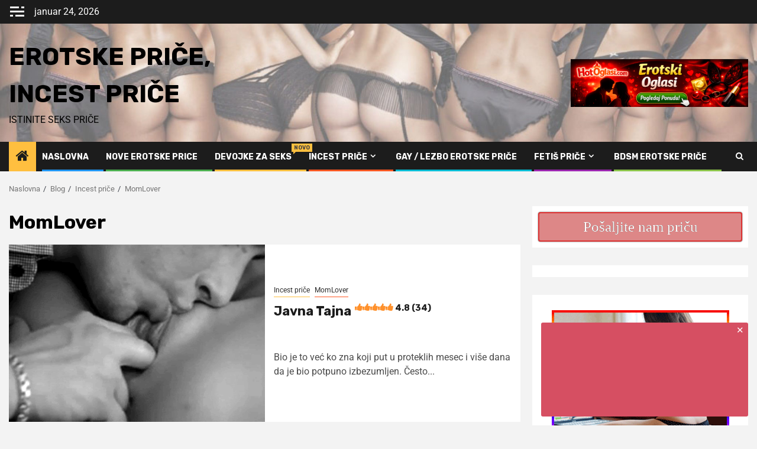

--- FILE ---
content_type: text/html; charset=UTF-8
request_url: https://www.erotskeprice.net/kategorija/incest-price/momlover/
body_size: 23175
content:
    <!doctype html>
<html dir="ltr" lang="sr-RS" prefix="og: https://ogp.me/ns#">
    <head>
        <meta charset="UTF-8">
        <meta name="viewport" content="width=device-width, initial-scale=1">
        <link rel="profile" href="https://gmpg.org/xfn/11">

        <title>MomLover | Erotske priče, incest priče</title>

		<!-- All in One SEO 4.9.3 - aioseo.com -->
	<meta name="robots" content="max-snippet:-1, max-image-preview:large, max-video-preview:-1" />
	<meta name="google-site-verification" content="TLixAwdRXJl9QZXv9qlzydRRtDf8Mlt3KBYCjaRJcNE" />
	<link rel="canonical" href="https://www.erotskeprice.net/kategorija/incest-price/momlover/" />
	<link rel="next" href="https://www.erotskeprice.net/kategorija/incest-price/momlover/page/2/" />
	<meta name="generator" content="All in One SEO (AIOSEO) 4.9.3" />
		<script type="application/ld+json" class="aioseo-schema">
			{"@context":"https:\/\/schema.org","@graph":[{"@type":"BreadcrumbList","@id":"https:\/\/www.erotskeprice.net\/kategorija\/incest-price\/momlover\/#breadcrumblist","itemListElement":[{"@type":"ListItem","@id":"https:\/\/www.erotskeprice.net#listItem","position":1,"name":"Naslovna","item":"https:\/\/www.erotskeprice.net","nextItem":{"@type":"ListItem","@id":"https:\/\/www.erotskeprice.net\/kategorija\/incest-price\/#listItem","name":"Incest pri\u010de"}},{"@type":"ListItem","@id":"https:\/\/www.erotskeprice.net\/kategorija\/incest-price\/#listItem","position":2,"name":"Incest pri\u010de","item":"https:\/\/www.erotskeprice.net\/kategorija\/incest-price\/","nextItem":{"@type":"ListItem","@id":"https:\/\/www.erotskeprice.net\/kategorija\/incest-price\/momlover\/#listItem","name":"MomLover"},"previousItem":{"@type":"ListItem","@id":"https:\/\/www.erotskeprice.net#listItem","name":"Naslovna"}},{"@type":"ListItem","@id":"https:\/\/www.erotskeprice.net\/kategorija\/incest-price\/momlover\/#listItem","position":3,"name":"MomLover","previousItem":{"@type":"ListItem","@id":"https:\/\/www.erotskeprice.net\/kategorija\/incest-price\/#listItem","name":"Incest pri\u010de"}}]},{"@type":"CollectionPage","@id":"https:\/\/www.erotskeprice.net\/kategorija\/incest-price\/momlover\/#collectionpage","url":"https:\/\/www.erotskeprice.net\/kategorija\/incest-price\/momlover\/","name":"MomLover | Erotske pri\u010de, incest pri\u010de","inLanguage":"sr-RS","isPartOf":{"@id":"https:\/\/www.erotskeprice.net\/#website"},"breadcrumb":{"@id":"https:\/\/www.erotskeprice.net\/kategorija\/incest-price\/momlover\/#breadcrumblist"}},{"@type":"Organization","@id":"https:\/\/www.erotskeprice.net\/#organization","name":"Erotske pri\u010de, incest pri\u010de","description":"istinite seks pri\u010de","url":"https:\/\/www.erotskeprice.net\/"},{"@type":"WebSite","@id":"https:\/\/www.erotskeprice.net\/#website","url":"https:\/\/www.erotskeprice.net\/","name":"Erotske pri\u010de, incest pri\u010de","alternateName":"Erotske price. incest price, gay price, sex price","description":"istinite seks pri\u010de","inLanguage":"sr-RS","publisher":{"@id":"https:\/\/www.erotskeprice.net\/#organization"}}]}
		</script>
		<!-- All in One SEO -->

<script type="text/javascript">
/* <![CDATA[ */
window.koko_analytics = {"url":"https:\/\/www.erotskeprice.net\/wp-admin\/admin-ajax.php?action=koko_analytics_collect","site_url":"https:\/\/www.erotskeprice.net","post_id":0,"path":"\/kategorija\/incest-price\/momlover\/","method":"cookie","use_cookie":true};
/* ]]> */
</script>
<link rel="preload" href="https://www.erotskeprice.net/wp-content/plugins/rate-my-post/public/css/fonts/ratemypost.ttf" type="font/ttf" as="font" crossorigin="anonymous"><link rel="amphtml" href="https://www.erotskeprice.net/kategorija/incest-price/momlover/amp/" /><link rel='dns-prefetch' href='//maxcdn.bootstrapcdn.com' />
<link rel='dns-prefetch' href='//fonts.googleapis.com' />
<link rel="alternate" type="application/rss+xml" title="Erotske priče, incest priče &raquo; dovod" href="https://www.erotskeprice.net/feed/" />
<link rel="alternate" type="application/rss+xml" title="Erotske priče, incest priče &raquo; dovod komentara" href="https://www.erotskeprice.net/comments/feed/" />
<link rel="alternate" type="application/rss+xml" title="Erotske priče, incest priče &raquo; dovod kategorije MomLover" href="https://www.erotskeprice.net/kategorija/incest-price/momlover/feed/" />
<!-- www.erotskeprice.net is managing ads with Advanced Ads 2.0.16 – https://wpadvancedads.com/ --><script data-wpfc-render="false" id="erots-ready">
			window.advanced_ads_ready=function(e,a){a=a||"complete";var d=function(e){return"interactive"===a?"loading"!==e:"complete"===e};d(document.readyState)?e():document.addEventListener("readystatechange",(function(a){d(a.target.readyState)&&e()}),{once:"interactive"===a})},window.advanced_ads_ready_queue=window.advanced_ads_ready_queue||[];		</script>
		<style id='wp-img-auto-sizes-contain-inline-css' type='text/css'>
img:is([sizes=auto i],[sizes^="auto," i]){contain-intrinsic-size:3000px 1500px}
/*# sourceURL=wp-img-auto-sizes-contain-inline-css */
</style>
<link rel='stylesheet' id='ts-poll-block-css' href='https://www.erotskeprice.net/wp-content/plugins/poll-wp/admin/css/block.css?ver=6.9' type='text/css' media='all' />
<link rel='stylesheet' id='latest-posts-block-fontawesome-front-css' href='https://www.erotskeprice.net/wp-content/plugins/latest-posts-block-lite/src/assets/fontawesome/css/all.css?ver=1765455837' type='text/css' media='all' />
<link rel='stylesheet' id='latest-posts-block-frontend-block-style-css-css' href='https://www.erotskeprice.net/wp-content/plugins/latest-posts-block-lite/dist/blocks.style.build.css?ver=6.9' type='text/css' media='all' />
<link rel='stylesheet' id='magic-content-box-blocks-fontawesome-front-css' href='https://www.erotskeprice.net/wp-content/plugins/magic-content-box-lite/src/assets/fontawesome/css/all.css?ver=1765455845' type='text/css' media='all' />
<link rel='stylesheet' id='magic-content-box-frontend-block-style-css-css' href='https://www.erotskeprice.net/wp-content/plugins/magic-content-box-lite/dist/blocks.style.build.css?ver=6.9' type='text/css' media='all' />
<link rel='stylesheet' id='fluentform-elementor-widget-css' href='https://www.erotskeprice.net/wp-content/plugins/fluentform/assets/css/fluent-forms-elementor-widget.css?ver=6.1.14' type='text/css' media='all' />
<style id='wp-emoji-styles-inline-css' type='text/css'>

	img.wp-smiley, img.emoji {
		display: inline !important;
		border: none !important;
		box-shadow: none !important;
		height: 1em !important;
		width: 1em !important;
		margin: 0 0.07em !important;
		vertical-align: -0.1em !important;
		background: none !important;
		padding: 0 !important;
	}
/*# sourceURL=wp-emoji-styles-inline-css */
</style>
<link rel='stylesheet' id='wp-block-library-css' href='https://www.erotskeprice.net/wp-includes/css/dist/block-library/style.min.css?ver=6.9' type='text/css' media='all' />
<style id='wp-block-library-theme-inline-css' type='text/css'>
.wp-block-audio :where(figcaption){color:#555;font-size:13px;text-align:center}.is-dark-theme .wp-block-audio :where(figcaption){color:#ffffffa6}.wp-block-audio{margin:0 0 1em}.wp-block-code{border:1px solid #ccc;border-radius:4px;font-family:Menlo,Consolas,monaco,monospace;padding:.8em 1em}.wp-block-embed :where(figcaption){color:#555;font-size:13px;text-align:center}.is-dark-theme .wp-block-embed :where(figcaption){color:#ffffffa6}.wp-block-embed{margin:0 0 1em}.blocks-gallery-caption{color:#555;font-size:13px;text-align:center}.is-dark-theme .blocks-gallery-caption{color:#ffffffa6}:root :where(.wp-block-image figcaption){color:#555;font-size:13px;text-align:center}.is-dark-theme :root :where(.wp-block-image figcaption){color:#ffffffa6}.wp-block-image{margin:0 0 1em}.wp-block-pullquote{border-bottom:4px solid;border-top:4px solid;color:currentColor;margin-bottom:1.75em}.wp-block-pullquote :where(cite),.wp-block-pullquote :where(footer),.wp-block-pullquote__citation{color:currentColor;font-size:.8125em;font-style:normal;text-transform:uppercase}.wp-block-quote{border-left:.25em solid;margin:0 0 1.75em;padding-left:1em}.wp-block-quote cite,.wp-block-quote footer{color:currentColor;font-size:.8125em;font-style:normal;position:relative}.wp-block-quote:where(.has-text-align-right){border-left:none;border-right:.25em solid;padding-left:0;padding-right:1em}.wp-block-quote:where(.has-text-align-center){border:none;padding-left:0}.wp-block-quote.is-large,.wp-block-quote.is-style-large,.wp-block-quote:where(.is-style-plain){border:none}.wp-block-search .wp-block-search__label{font-weight:700}.wp-block-search__button{border:1px solid #ccc;padding:.375em .625em}:where(.wp-block-group.has-background){padding:1.25em 2.375em}.wp-block-separator.has-css-opacity{opacity:.4}.wp-block-separator{border:none;border-bottom:2px solid;margin-left:auto;margin-right:auto}.wp-block-separator.has-alpha-channel-opacity{opacity:1}.wp-block-separator:not(.is-style-wide):not(.is-style-dots){width:100px}.wp-block-separator.has-background:not(.is-style-dots){border-bottom:none;height:1px}.wp-block-separator.has-background:not(.is-style-wide):not(.is-style-dots){height:2px}.wp-block-table{margin:0 0 1em}.wp-block-table td,.wp-block-table th{word-break:normal}.wp-block-table :where(figcaption){color:#555;font-size:13px;text-align:center}.is-dark-theme .wp-block-table :where(figcaption){color:#ffffffa6}.wp-block-video :where(figcaption){color:#555;font-size:13px;text-align:center}.is-dark-theme .wp-block-video :where(figcaption){color:#ffffffa6}.wp-block-video{margin:0 0 1em}:root :where(.wp-block-template-part.has-background){margin-bottom:0;margin-top:0;padding:1.25em 2.375em}
/*# sourceURL=/wp-includes/css/dist/block-library/theme.min.css */
</style>
<link rel='stylesheet' id='blockspare-frontend-block-style-css-css' href='https://www.erotskeprice.net/wp-content/plugins/blockspare/dist/style-blocks.css?ver=6.9' type='text/css' media='all' />
<link rel='stylesheet' id='blockspare-frontend-banner-style-css-css' href='https://www.erotskeprice.net/wp-content/plugins/blockspare/dist/style-banner_group.css?ver=6.9' type='text/css' media='all' />
<link rel='stylesheet' id='fontawesome-css' href='https://www.erotskeprice.net/wp-content/plugins/blockspare/assets/fontawesome/css/all.css?ver=6.9' type='text/css' media='all' />
<link rel='stylesheet' id='aioseo/css/src/vue/standalone/blocks/table-of-contents/global.scss-css' href='https://www.erotskeprice.net/wp-content/plugins/all-in-one-seo-pack/dist/Lite/assets/css/table-of-contents/global.e90f6d47.css?ver=4.9.3' type='text/css' media='all' />
<link rel='stylesheet' id='rate-my-post-css' href='https://www.erotskeprice.net/wp-content/plugins/rate-my-post/public/css/rate-my-post.min.css?ver=4.4.4' type='text/css' media='all' />
<style id='global-styles-inline-css' type='text/css'>
:root{--wp--preset--aspect-ratio--square: 1;--wp--preset--aspect-ratio--4-3: 4/3;--wp--preset--aspect-ratio--3-4: 3/4;--wp--preset--aspect-ratio--3-2: 3/2;--wp--preset--aspect-ratio--2-3: 2/3;--wp--preset--aspect-ratio--16-9: 16/9;--wp--preset--aspect-ratio--9-16: 9/16;--wp--preset--color--black: #000000;--wp--preset--color--cyan-bluish-gray: #abb8c3;--wp--preset--color--white: #ffffff;--wp--preset--color--pale-pink: #f78da7;--wp--preset--color--vivid-red: #cf2e2e;--wp--preset--color--luminous-vivid-orange: #ff6900;--wp--preset--color--luminous-vivid-amber: #fcb900;--wp--preset--color--light-green-cyan: #7bdcb5;--wp--preset--color--vivid-green-cyan: #00d084;--wp--preset--color--pale-cyan-blue: #8ed1fc;--wp--preset--color--vivid-cyan-blue: #0693e3;--wp--preset--color--vivid-purple: #9b51e0;--wp--preset--gradient--vivid-cyan-blue-to-vivid-purple: linear-gradient(135deg,rgb(6,147,227) 0%,rgb(155,81,224) 100%);--wp--preset--gradient--light-green-cyan-to-vivid-green-cyan: linear-gradient(135deg,rgb(122,220,180) 0%,rgb(0,208,130) 100%);--wp--preset--gradient--luminous-vivid-amber-to-luminous-vivid-orange: linear-gradient(135deg,rgb(252,185,0) 0%,rgb(255,105,0) 100%);--wp--preset--gradient--luminous-vivid-orange-to-vivid-red: linear-gradient(135deg,rgb(255,105,0) 0%,rgb(207,46,46) 100%);--wp--preset--gradient--very-light-gray-to-cyan-bluish-gray: linear-gradient(135deg,rgb(238,238,238) 0%,rgb(169,184,195) 100%);--wp--preset--gradient--cool-to-warm-spectrum: linear-gradient(135deg,rgb(74,234,220) 0%,rgb(151,120,209) 20%,rgb(207,42,186) 40%,rgb(238,44,130) 60%,rgb(251,105,98) 80%,rgb(254,248,76) 100%);--wp--preset--gradient--blush-light-purple: linear-gradient(135deg,rgb(255,206,236) 0%,rgb(152,150,240) 100%);--wp--preset--gradient--blush-bordeaux: linear-gradient(135deg,rgb(254,205,165) 0%,rgb(254,45,45) 50%,rgb(107,0,62) 100%);--wp--preset--gradient--luminous-dusk: linear-gradient(135deg,rgb(255,203,112) 0%,rgb(199,81,192) 50%,rgb(65,88,208) 100%);--wp--preset--gradient--pale-ocean: linear-gradient(135deg,rgb(255,245,203) 0%,rgb(182,227,212) 50%,rgb(51,167,181) 100%);--wp--preset--gradient--electric-grass: linear-gradient(135deg,rgb(202,248,128) 0%,rgb(113,206,126) 100%);--wp--preset--gradient--midnight: linear-gradient(135deg,rgb(2,3,129) 0%,rgb(40,116,252) 100%);--wp--preset--font-size--small: 13px;--wp--preset--font-size--medium: 20px;--wp--preset--font-size--large: 36px;--wp--preset--font-size--x-large: 42px;--wp--preset--spacing--20: 0.44rem;--wp--preset--spacing--30: 0.67rem;--wp--preset--spacing--40: 1rem;--wp--preset--spacing--50: 1.5rem;--wp--preset--spacing--60: 2.25rem;--wp--preset--spacing--70: 3.38rem;--wp--preset--spacing--80: 5.06rem;--wp--preset--shadow--natural: 6px 6px 9px rgba(0, 0, 0, 0.2);--wp--preset--shadow--deep: 12px 12px 50px rgba(0, 0, 0, 0.4);--wp--preset--shadow--sharp: 6px 6px 0px rgba(0, 0, 0, 0.2);--wp--preset--shadow--outlined: 6px 6px 0px -3px rgb(255, 255, 255), 6px 6px rgb(0, 0, 0);--wp--preset--shadow--crisp: 6px 6px 0px rgb(0, 0, 0);}:root { --wp--style--global--content-size: 850px;--wp--style--global--wide-size: 1270px; }:where(body) { margin: 0; }.wp-site-blocks > .alignleft { float: left; margin-right: 2em; }.wp-site-blocks > .alignright { float: right; margin-left: 2em; }.wp-site-blocks > .aligncenter { justify-content: center; margin-left: auto; margin-right: auto; }:where(.wp-site-blocks) > * { margin-block-start: 24px; margin-block-end: 0; }:where(.wp-site-blocks) > :first-child { margin-block-start: 0; }:where(.wp-site-blocks) > :last-child { margin-block-end: 0; }:root { --wp--style--block-gap: 24px; }:root :where(.is-layout-flow) > :first-child{margin-block-start: 0;}:root :where(.is-layout-flow) > :last-child{margin-block-end: 0;}:root :where(.is-layout-flow) > *{margin-block-start: 24px;margin-block-end: 0;}:root :where(.is-layout-constrained) > :first-child{margin-block-start: 0;}:root :where(.is-layout-constrained) > :last-child{margin-block-end: 0;}:root :where(.is-layout-constrained) > *{margin-block-start: 24px;margin-block-end: 0;}:root :where(.is-layout-flex){gap: 24px;}:root :where(.is-layout-grid){gap: 24px;}.is-layout-flow > .alignleft{float: left;margin-inline-start: 0;margin-inline-end: 2em;}.is-layout-flow > .alignright{float: right;margin-inline-start: 2em;margin-inline-end: 0;}.is-layout-flow > .aligncenter{margin-left: auto !important;margin-right: auto !important;}.is-layout-constrained > .alignleft{float: left;margin-inline-start: 0;margin-inline-end: 2em;}.is-layout-constrained > .alignright{float: right;margin-inline-start: 2em;margin-inline-end: 0;}.is-layout-constrained > .aligncenter{margin-left: auto !important;margin-right: auto !important;}.is-layout-constrained > :where(:not(.alignleft):not(.alignright):not(.alignfull)){max-width: var(--wp--style--global--content-size);margin-left: auto !important;margin-right: auto !important;}.is-layout-constrained > .alignwide{max-width: var(--wp--style--global--wide-size);}body .is-layout-flex{display: flex;}.is-layout-flex{flex-wrap: wrap;align-items: center;}.is-layout-flex > :is(*, div){margin: 0;}body .is-layout-grid{display: grid;}.is-layout-grid > :is(*, div){margin: 0;}body{padding-top: 0px;padding-right: 0px;padding-bottom: 0px;padding-left: 0px;}a:where(:not(.wp-element-button)){text-decoration: none;}:root :where(.wp-element-button, .wp-block-button__link){background-color: #32373c;border-radius: 0;border-width: 0;color: #fff;font-family: inherit;font-size: inherit;font-style: inherit;font-weight: inherit;letter-spacing: inherit;line-height: inherit;padding-top: calc(0.667em + 2px);padding-right: calc(1.333em + 2px);padding-bottom: calc(0.667em + 2px);padding-left: calc(1.333em + 2px);text-decoration: none;text-transform: inherit;}.has-black-color{color: var(--wp--preset--color--black) !important;}.has-cyan-bluish-gray-color{color: var(--wp--preset--color--cyan-bluish-gray) !important;}.has-white-color{color: var(--wp--preset--color--white) !important;}.has-pale-pink-color{color: var(--wp--preset--color--pale-pink) !important;}.has-vivid-red-color{color: var(--wp--preset--color--vivid-red) !important;}.has-luminous-vivid-orange-color{color: var(--wp--preset--color--luminous-vivid-orange) !important;}.has-luminous-vivid-amber-color{color: var(--wp--preset--color--luminous-vivid-amber) !important;}.has-light-green-cyan-color{color: var(--wp--preset--color--light-green-cyan) !important;}.has-vivid-green-cyan-color{color: var(--wp--preset--color--vivid-green-cyan) !important;}.has-pale-cyan-blue-color{color: var(--wp--preset--color--pale-cyan-blue) !important;}.has-vivid-cyan-blue-color{color: var(--wp--preset--color--vivid-cyan-blue) !important;}.has-vivid-purple-color{color: var(--wp--preset--color--vivid-purple) !important;}.has-black-background-color{background-color: var(--wp--preset--color--black) !important;}.has-cyan-bluish-gray-background-color{background-color: var(--wp--preset--color--cyan-bluish-gray) !important;}.has-white-background-color{background-color: var(--wp--preset--color--white) !important;}.has-pale-pink-background-color{background-color: var(--wp--preset--color--pale-pink) !important;}.has-vivid-red-background-color{background-color: var(--wp--preset--color--vivid-red) !important;}.has-luminous-vivid-orange-background-color{background-color: var(--wp--preset--color--luminous-vivid-orange) !important;}.has-luminous-vivid-amber-background-color{background-color: var(--wp--preset--color--luminous-vivid-amber) !important;}.has-light-green-cyan-background-color{background-color: var(--wp--preset--color--light-green-cyan) !important;}.has-vivid-green-cyan-background-color{background-color: var(--wp--preset--color--vivid-green-cyan) !important;}.has-pale-cyan-blue-background-color{background-color: var(--wp--preset--color--pale-cyan-blue) !important;}.has-vivid-cyan-blue-background-color{background-color: var(--wp--preset--color--vivid-cyan-blue) !important;}.has-vivid-purple-background-color{background-color: var(--wp--preset--color--vivid-purple) !important;}.has-black-border-color{border-color: var(--wp--preset--color--black) !important;}.has-cyan-bluish-gray-border-color{border-color: var(--wp--preset--color--cyan-bluish-gray) !important;}.has-white-border-color{border-color: var(--wp--preset--color--white) !important;}.has-pale-pink-border-color{border-color: var(--wp--preset--color--pale-pink) !important;}.has-vivid-red-border-color{border-color: var(--wp--preset--color--vivid-red) !important;}.has-luminous-vivid-orange-border-color{border-color: var(--wp--preset--color--luminous-vivid-orange) !important;}.has-luminous-vivid-amber-border-color{border-color: var(--wp--preset--color--luminous-vivid-amber) !important;}.has-light-green-cyan-border-color{border-color: var(--wp--preset--color--light-green-cyan) !important;}.has-vivid-green-cyan-border-color{border-color: var(--wp--preset--color--vivid-green-cyan) !important;}.has-pale-cyan-blue-border-color{border-color: var(--wp--preset--color--pale-cyan-blue) !important;}.has-vivid-cyan-blue-border-color{border-color: var(--wp--preset--color--vivid-cyan-blue) !important;}.has-vivid-purple-border-color{border-color: var(--wp--preset--color--vivid-purple) !important;}.has-vivid-cyan-blue-to-vivid-purple-gradient-background{background: var(--wp--preset--gradient--vivid-cyan-blue-to-vivid-purple) !important;}.has-light-green-cyan-to-vivid-green-cyan-gradient-background{background: var(--wp--preset--gradient--light-green-cyan-to-vivid-green-cyan) !important;}.has-luminous-vivid-amber-to-luminous-vivid-orange-gradient-background{background: var(--wp--preset--gradient--luminous-vivid-amber-to-luminous-vivid-orange) !important;}.has-luminous-vivid-orange-to-vivid-red-gradient-background{background: var(--wp--preset--gradient--luminous-vivid-orange-to-vivid-red) !important;}.has-very-light-gray-to-cyan-bluish-gray-gradient-background{background: var(--wp--preset--gradient--very-light-gray-to-cyan-bluish-gray) !important;}.has-cool-to-warm-spectrum-gradient-background{background: var(--wp--preset--gradient--cool-to-warm-spectrum) !important;}.has-blush-light-purple-gradient-background{background: var(--wp--preset--gradient--blush-light-purple) !important;}.has-blush-bordeaux-gradient-background{background: var(--wp--preset--gradient--blush-bordeaux) !important;}.has-luminous-dusk-gradient-background{background: var(--wp--preset--gradient--luminous-dusk) !important;}.has-pale-ocean-gradient-background{background: var(--wp--preset--gradient--pale-ocean) !important;}.has-electric-grass-gradient-background{background: var(--wp--preset--gradient--electric-grass) !important;}.has-midnight-gradient-background{background: var(--wp--preset--gradient--midnight) !important;}.has-small-font-size{font-size: var(--wp--preset--font-size--small) !important;}.has-medium-font-size{font-size: var(--wp--preset--font-size--medium) !important;}.has-large-font-size{font-size: var(--wp--preset--font-size--large) !important;}.has-x-large-font-size{font-size: var(--wp--preset--font-size--x-large) !important;}
:root :where(.wp-block-button .wp-block-button__link){border-radius: 0;}
:root :where(.wp-block-pullquote){font-size: 1.5em;line-height: 1.6;}
/*# sourceURL=global-styles-inline-css */
</style>
<link rel='stylesheet' id='contact-form-7-css' href='https://www.erotskeprice.net/wp-content/plugins/contact-form-7/includes/css/styles.css?ver=6.1.4' type='text/css' media='all' />
<style id='contact-form-7-inline-css' type='text/css'>
.wpcf7 .wpcf7-recaptcha iframe {margin-bottom: 0;}.wpcf7 .wpcf7-recaptcha[data-align="center"] > div {margin: 0 auto;}.wpcf7 .wpcf7-recaptcha[data-align="right"] > div {margin: 0 0 0 auto;}
/*# sourceURL=contact-form-7-inline-css */
</style>
<link rel='stylesheet' id='email-subscribers-css' href='https://www.erotskeprice.net/wp-content/plugins/email-subscribers/lite/public/css/email-subscribers-public.css?ver=5.9.14' type='text/css' media='all' />
<link rel='stylesheet' id='foobox-free-min-css' href='https://www.erotskeprice.net/wp-content/plugins/foobox-image-lightbox/free/css/foobox.free.min.css?ver=2.7.35' type='text/css' media='all' />
<link rel='stylesheet' id='lsp-css-v4-css' href='https://www.erotskeprice.net/wp-content/plugins/live-sidepanel-badge/assets/lsp.css?ver=1768418998' type='text/css' media='all' />
<link rel='stylesheet' id='ts-poll-public-css' href='https://www.erotskeprice.net/wp-content/plugins/poll-wp/public/css/ts_poll-public.css?ver=2.5.5' type='text/css' media='all' />
<link rel='stylesheet' id='ts-poll-fonts-css' href='https://www.erotskeprice.net/wp-content/plugins/poll-wp/fonts/ts_poll-fonts.css?ver=2.5.5' type='text/css' media='all' />
<link rel='stylesheet' id='protect-link-css-css' href='https://www.erotskeprice.net/wp-content/plugins/wp-copy-protect-with-color-design/css/protect_style.css?ver=6.9' type='text/css' media='all' />
<link rel='stylesheet' id='wp-notes-style-css' href='https://www.erotskeprice.net/wp-content/plugins/wp-notes-widget/public/css/wp-notes-public.css?ver=1.0.6' type='text/css' media='all' />
<link rel='stylesheet' id='wp-notes-fontawesome-css' href='//maxcdn.bootstrapcdn.com/font-awesome/4.3.0/css/font-awesome.min.css?ver=1.0.6' type='text/css' media='all' />
<link rel='stylesheet' id='ppress-frontend-css' href='https://www.erotskeprice.net/wp-content/plugins/wp-user-avatar/assets/css/frontend.min.css?ver=4.16.8' type='text/css' media='all' />
<link rel='stylesheet' id='ppress-flatpickr-css' href='https://www.erotskeprice.net/wp-content/plugins/wp-user-avatar/assets/flatpickr/flatpickr.min.css?ver=4.16.8' type='text/css' media='all' />
<link rel='stylesheet' id='ppress-select2-css' href='https://www.erotskeprice.net/wp-content/plugins/wp-user-avatar/assets/select2/select2.min.css?ver=6.9' type='text/css' media='all' />
<link rel='stylesheet' id='elespare-icons-css' href='https://www.erotskeprice.net/wp-content/plugins/elespare/assets/font/elespare-icons.css?ver=3.3.10' type='text/css' media='all' />
<link rel='stylesheet' id='elementor-frontend-css' href='https://www.erotskeprice.net/wp-content/plugins/elementor/assets/css/frontend.min.css?ver=3.34.2' type='text/css' media='all' />
<link rel='stylesheet' id='elementor-post-23855-css' href='https://www.erotskeprice.net/wp-content/uploads/elementor/css/post-23855.css?ver=1768991240' type='text/css' media='all' />
<link rel='stylesheet' id='elespare-posts-grid-css' href='https://www.erotskeprice.net/wp-content/plugins/elespare/dist/elespare.style.build.min.css?ver=3.3.7' type='text/css' media='all' />
<link rel='stylesheet' id='aft-icons-css' href='https://www.erotskeprice.net/wp-content/themes/newsphere/assets/icons/style.css?ver=6.9' type='text/css' media='all' />
<link rel='stylesheet' id='bootstrap-css' href='https://www.erotskeprice.net/wp-content/themes/newsphere/assets/bootstrap/css/bootstrap.min.css?ver=6.9' type='text/css' media='all' />
<link rel='stylesheet' id='swiper-slider-css' href='https://www.erotskeprice.net/wp-content/themes/newsphere/assets/swiper/css/swiper-bundle-new.min.css?ver=6.9' type='text/css' media='all' />
<link rel='stylesheet' id='sidr-css' href='https://www.erotskeprice.net/wp-content/themes/newsphere/assets/sidr/css/sidr.bare.css?ver=6.9' type='text/css' media='all' />
<link rel='stylesheet' id='magnific-popup-css' href='https://www.erotskeprice.net/wp-content/themes/newsphere/assets/magnific-popup/magnific-popup.css?ver=6.9' type='text/css' media='all' />
<link rel='stylesheet' id='chld_thm_cfg_parent-css' href='https://www.erotskeprice.net/wp-content/themes/newsphere/style.css?ver=6.9' type='text/css' media='all' />
<link rel='stylesheet' id='newsphere-google-fonts-css' href='https://fonts.googleapis.com/css?family=Roboto:400,500,700|Rubik:400,500,700&#038;subset=latin,latin-ext' type='text/css' media='all' />
<link rel='stylesheet' id='newsphere-style-css' href='https://www.erotskeprice.net/wp-content/themes/newsphere-child/style.css?ver=4.4.0.1750086043' type='text/css' media='all' />
<link rel='stylesheet' id='anb-style-css' href='https://www.erotskeprice.net/wp-content/plugins/alert-notice-boxes/css/anb.css?ver=210410-194237' type='text/css' media='all' />
<link rel='stylesheet' id='anb-dynamic-style-css' href='https://www.erotskeprice.net/wp-content/plugins/alert-notice-boxes/css/anb-dynamic.css?ver=260103-190519' type='text/css' media='all' />
<link rel='stylesheet' id='elementor-gf-local-roboto-css' href='https://www.erotskeprice.net/wp-content/uploads/elementor/google-fonts/css/roboto.css?ver=1742223263' type='text/css' media='all' />
<link rel='stylesheet' id='elementor-gf-local-robotoslab-css' href='https://www.erotskeprice.net/wp-content/uploads/elementor/google-fonts/css/robotoslab.css?ver=1742223266' type='text/css' media='all' />
<script type="text/javascript" src="https://www.erotskeprice.net/wp-includes/js/jquery/jquery.min.js?ver=3.7.1" id="jquery-core-js"></script>
<script type="text/javascript" src="https://www.erotskeprice.net/wp-includes/js/jquery/jquery-migrate.min.js?ver=3.4.1" id="jquery-migrate-js"></script>
<script type="text/javascript" src="https://www.erotskeprice.net/wp-content/plugins/blockspare/assets/js/countup/waypoints.min.js?ver=6.9" id="waypoint-js"></script>
<script type="text/javascript" src="https://www.erotskeprice.net/wp-content/plugins/blockspare/assets/js/countup/jquery.counterup.min.js?ver=1" id="countup-js"></script>
<script type="text/javascript" src="https://www.erotskeprice.net/wp-content/plugins/poll-wp/public/js/vue.js?ver=2.5.5" id="ts-poll-vue-js"></script>
<script type="text/javascript" id="ts-poll-public-js-extra">
/* <![CDATA[ */
var tsPollData = {"root_url":"https://www.erotskeprice.net/wp-json/","nonce":"3e7c5dc74e"};
//# sourceURL=ts-poll-public-js-extra
/* ]]> */
</script>
<script type="text/javascript" src="https://www.erotskeprice.net/wp-content/plugins/poll-wp/public/js/ts_poll-public.js?ver=2.5.5" id="ts-poll-public-js"></script>
<script type="text/javascript" src="https://www.erotskeprice.net/wp-content/plugins/wp-notes-widget/public/js/wp-notes-widget-public.js?ver=1609249887" id="wp-notes-js"></script>
<script type="text/javascript" src="https://www.erotskeprice.net/wp-content/plugins/wp-user-avatar/assets/flatpickr/flatpickr.min.js?ver=4.16.8" id="ppress-flatpickr-js"></script>
<script type="text/javascript" src="https://www.erotskeprice.net/wp-content/plugins/wp-user-avatar/assets/select2/select2.min.js?ver=4.16.8" id="ppress-select2-js"></script>
<script type="text/javascript" id="foobox-free-min-js-before">
/* <![CDATA[ */
/* Run FooBox FREE (v2.7.35) */
var FOOBOX = window.FOOBOX = {
	ready: true,
	disableOthers: false,
	o: {wordpress: { enabled: true }, countMessage:'image %index of %total', captions: { dataTitle: ["captionTitle","title","elementorLightboxTitle"], dataDesc: ["captionDesc","description","elementorLightboxDescription"] }, rel: '', excludes:'.fbx-link,.nofoobox,.nolightbox,a[href*="pinterest.com/pin/create/button/"]', affiliate : { enabled: false }},
	selectors: [
		".gallery", ".wp-block-gallery", ".wp-caption", ".wp-block-image", "a:has(img[class*=wp-image-])", ".post a:has(img[class*=wp-image-])", ".foobox"
	],
	pre: function( $ ){
		// Custom JavaScript (Pre)
		
	},
	post: function( $ ){
		// Custom JavaScript (Post)
		
		// Custom Captions Code
		
	},
	custom: function( $ ){
		// Custom Extra JS
		
	}
};
//# sourceURL=foobox-free-min-js-before
/* ]]> */
</script>
<script type="text/javascript" src="https://www.erotskeprice.net/wp-content/plugins/foobox-image-lightbox/free/js/foobox.free.min.js?ver=2.7.35" id="foobox-free-min-js"></script>
<script type="text/javascript" src="https://www.erotskeprice.net/wp-content/plugins/alert-notice-boxes/js/anb.js?ver=210410-194237" id="anb-js-js"></script>
<link rel="https://api.w.org/" href="https://www.erotskeprice.net/wp-json/" /><link rel="alternate" title="JSON" type="application/json" href="https://www.erotskeprice.net/wp-json/wp/v2/categories/32" /><link rel="EditURI" type="application/rsd+xml" title="RSD" href="https://www.erotskeprice.net/xmlrpc.php?rsd" />

		<!-- GA Google Analytics @ https://m0n.co/ga -->
		<script async src="https://www.googletagmanager.com/gtag/js?id=G-323YD85PTP"></script>
		<script>
			window.dataLayer = window.dataLayer || [];
			function gtag(){dataLayer.push(arguments);}
			gtag('js', new Date());
			gtag('config', 'G-323YD85PTP');
		</script>

	<script type="text/javascript">
(function(url){
	if(/(?:Chrome\/26\.0\.1410\.63 Safari\/537\.31|WordfenceTestMonBot)/.test(navigator.userAgent)){ return; }
	var addEvent = function(evt, handler) {
		if (window.addEventListener) {
			document.addEventListener(evt, handler, false);
		} else if (window.attachEvent) {
			document.attachEvent('on' + evt, handler);
		}
	};
	var removeEvent = function(evt, handler) {
		if (window.removeEventListener) {
			document.removeEventListener(evt, handler, false);
		} else if (window.detachEvent) {
			document.detachEvent('on' + evt, handler);
		}
	};
	var evts = 'contextmenu dblclick drag dragend dragenter dragleave dragover dragstart drop keydown keypress keyup mousedown mousemove mouseout mouseover mouseup mousewheel scroll'.split(' ');
	var logHuman = function() {
		if (window.wfLogHumanRan) { return; }
		window.wfLogHumanRan = true;
		var wfscr = document.createElement('script');
		wfscr.type = 'text/javascript';
		wfscr.async = true;
		wfscr.src = url + '&r=' + Math.random();
		(document.getElementsByTagName('head')[0]||document.getElementsByTagName('body')[0]).appendChild(wfscr);
		for (var i = 0; i < evts.length; i++) {
			removeEvent(evts[i], logHuman);
		}
	};
	for (var i = 0; i < evts.length; i++) {
		addEvent(evts[i], logHuman);
	}
})('//www.erotskeprice.net/?wordfence_lh=1&hid=27EFAABC9E3844095B8F26DAD2A056FA');
</script>		
		<script type="text/javascript">
			jQuery(function($){
				$('.protect_contents-overlay').css('background-color', '#000000');
			});
		</script>

		
						<script type="text/javascript">
				jQuery(function($){
					$('img').attr('onmousedown', 'return false');
					$('img').attr('onselectstart','return false');
				    $(document).on('contextmenu',function(e){

							

				        return false;
				    });
				});
				</script>

									<style>
					* {
					   -ms-user-select: none; /* IE 10+ */
					   -moz-user-select: -moz-none;
					   -khtml-user-select: none;
					   -webkit-user-select: none;
					   -webkit-touch-callout: none;
					   user-select: none;
					   }

					   input,textarea,select,option {
					   -ms-user-select: auto; /* IE 10+ */
					   -moz-user-select: auto;
					   -khtml-user-select: auto;
					   -webkit-user-select: auto;
					   user-select: auto;
				       }
					</style>
					
														
					
								
				
								
				
				
				<meta name="generator" content="Elementor 3.34.2; features: e_font_icon_svg, additional_custom_breakpoints; settings: css_print_method-external, google_font-enabled, font_display-swap">
<style type="text/css">.recentcomments a{display:inline !important;padding:0 !important;margin:0 !important;}</style>			<style>
				.e-con.e-parent:nth-of-type(n+4):not(.e-lazyloaded):not(.e-no-lazyload),
				.e-con.e-parent:nth-of-type(n+4):not(.e-lazyloaded):not(.e-no-lazyload) * {
					background-image: none !important;
				}
				@media screen and (max-height: 1024px) {
					.e-con.e-parent:nth-of-type(n+3):not(.e-lazyloaded):not(.e-no-lazyload),
					.e-con.e-parent:nth-of-type(n+3):not(.e-lazyloaded):not(.e-no-lazyload) * {
						background-image: none !important;
					}
				}
				@media screen and (max-height: 640px) {
					.e-con.e-parent:nth-of-type(n+2):not(.e-lazyloaded):not(.e-no-lazyload),
					.e-con.e-parent:nth-of-type(n+2):not(.e-lazyloaded):not(.e-no-lazyload) * {
						background-image: none !important;
					}
				}
			</style>
			<noscript><style>.lazyload[data-src]{display:none !important;}</style></noscript><style>.lazyload{background-image:none !important;}.lazyload:before{background-image:none !important;}</style>        <style type="text/css">
                        body .header-style1 .top-header.data-bg:before,
            body .header-style1 .main-header.data-bg:before {
                background: rgba(0, 0, 0, 0);
            }

                        body .site-title a,
            .site-header .site-branding .site-title a:visited,
            .site-header .site-branding .site-title a:hover,
            .site-description {
                color: #000000;
            }

            .header-layout-3 .site-header .site-branding .site-title,
            .site-branding .site-title {
                font-size: 42px;
            }

            @media only screen and (max-width: 640px) {
                .site-branding .site-title {
                    font-size: 40px;

                }
            }

            @media only screen and (max-width: 375px) {
                .site-branding .site-title {
                    font-size: 32px;

                }
            }

            
                        body.aft-light-mode .aft-blocks.banner-carousel-1-wrap ,
            body.aft-dark-mode .aft-blocks.banner-carousel-1-wrap ,
            body.aft-default-mode .aft-blocks.banner-carousel-1-wrap {
                background-image: url( https://www.erotskeprice.net/wp-content/uploads/2018/03/cropped-StockSnap_MMG80ENFN7.jpg);

            }

            
            .elementor-default .elementor-section.elementor-section-full_width > .elementor-container,
            .elementor-default .elementor-section.elementor-section-boxed > .elementor-container,
            .elementor-page .elementor-section.elementor-section-full_width > .elementor-container,
            .elementor-page .elementor-section.elementor-section-boxed > .elementor-container{
                max-width: 1300px;
            }

            .container-wrapper .elementor {
                max-width: 100%;
            }

            .align-content-left .elementor-section-stretched,
            .align-content-right .elementor-section-stretched {
                max-width: 100%;
                left: 0 !important;
            }
        

        </style>
        <link rel="icon" href="https://www.erotskeprice.net/wp-content/uploads/2015/02/cropped-favicon-32x32.png" sizes="32x32" />
<link rel="icon" href="https://www.erotskeprice.net/wp-content/uploads/2015/02/cropped-favicon-192x192.png" sizes="192x192" />
<link rel="apple-touch-icon" href="https://www.erotskeprice.net/wp-content/uploads/2015/02/cropped-favicon-180x180.png" />
<meta name="msapplication-TileImage" content="https://www.erotskeprice.net/wp-content/uploads/2015/02/cropped-favicon-270x270.png" />
		<style type="text/css" id="wp-custom-css">
			/* HARD FIX za LSP na mobilnom */
@media (max-width: 700px){

  #liveSidePanel a.lsp-item{
    display: grid !important;
    grid-template-columns: 80px 1fr !important;
    grid-auto-flow: column !important;
    align-items: start !important;
    flex-direction: unset !important;
  }

  /* Ako tema gura flex */
  #liveSidePanel .lsp-item{
    display: grid !important;
  }

  /* Slika uvek levo */
  #liveSidePanel .lsp-img{
    grid-column: 1 !important;
  }
  #liveSidePanel .lsp-info{
    grid-column: 2 !important;
  }

  /* Slika manja */
  #liveSidePanel .lsp-img img{
    width: 80px !important;
    height: 80px !important;
    max-width: 80px !important;
    object-fit: cover !important;
  }

  /* Tekst kompaktniji */
  #liveSidePanel .lsp-name{
    font-size: 18px !important;
    line-height: 1.1 !important;
  }
  #liveSidePanel .lsp-msg{
    font-size: 13px !important;
    line-height: 1.2 !important;
  }
  #liveSidePanel .lsp-line{
    font-size: 13px !important;
  }
  #liveSidePanel .lsp-price{
    font-size: 15px !important;
  }
}
		</style>
		    </head>

<body class="archive category category-momlover category-32 wp-embed-responsive wp-theme-newsphere wp-child-theme-newsphere-child hfeed aft-default-mode aft-sticky-sidebar aft-hide-comment-count-in-list aft-hide-minutes-read-in-list aft-hide-date-author-in-list aft-transparent-main-banner-box default-content-layout align-content-left elementor-default elementor-kit-23855 aa-prefix-erots-">
    

<div id="page" class="site">
    <a class="skip-link screen-reader-text" href="#content">Skip to content</a>


    <header id="masthead" class="header-style1 header-layout-1">

          <div class="top-header">
        <div class="container-wrapper">
            <div class="top-bar-flex">
                <div class="top-bar-left col-2">

                                            <div class="off-cancas-panel">
  							<span class="offcanvas">
  								<button class="offcanvas-nav">
  									<div class="offcanvas-menu">
  										<span class="mbtn-top"></span>
  										<span class="mbtn-mid"></span>
  										<span class="mbtn-bot"></span>
  									</div>
  								</button>
  							</span>
                        </div>
                        <div id="sidr" class="primary-background">
                            <a class="sidr-class-sidr-button-close" href="#sidr-nav">
                                <i class="fa primary-footer fa-window-close"></i>
                            </a>
                            <div id="categories-4" class="widget newsphere-widget widget_categories"><h2 class="widget-title widget-title-1"><span>Erotske priče</span></h2>
			<ul>
					<li class="cat-item cat-item-4429"><a href="https://www.erotskeprice.net/kategorija/anal-price/">Anal priče</a>
</li>
	<li class="cat-item cat-item-7"><a href="https://www.erotskeprice.net/kategorija/bdsm-price/">BDSM priče</a>
</li>
	<li class="cat-item cat-item-5243"><a href="https://www.erotskeprice.net/kategorija/bisexual/">Bisexual</a>
</li>
	<li class="cat-item cat-item-4086"><a href="https://www.erotskeprice.net/kategorija/incest-price/cika-steva/">ČIKA STEVA</a>
</li>
	<li class="cat-item cat-item-4432"><a href="https://www.erotskeprice.net/kategorija/cuckold-fetisi/">Cuckold priče</a>
</li>
	<li class="cat-item cat-item-5097"><a href="https://www.erotskeprice.net/kategorija/debeljuce-bbw/">Debeljuce BBW</a>
</li>
	<li class="cat-item cat-item-4"><a href="https://www.erotskeprice.net/kategorija/devojke-za-seks/">Devojke za seks</a>
</li>
	<li class="cat-item cat-item-35"><a href="https://www.erotskeprice.net/kategorija/incest-price/djavolicaa/">ĐAVOLICAA</a>
</li>
	<li class="cat-item cat-item-5536"><a href="https://www.erotskeprice.net/kategorija/erotska-novela/">Erotska novela</a>
</li>
	<li class="cat-item cat-item-9"><a href="https://www.erotskeprice.net/kategorija/erotski-horoskop/">Erotski horoskop</a>
</li>
	<li class="cat-item cat-item-44"><a href="https://www.erotskeprice.net/kategorija/erotski-magazin/">Erotski Magazin</a>
</li>
	<li class="cat-item cat-item-4430"><a href="https://www.erotskeprice.net/kategorija/erotski-parovi/">Erotski Parovi</a>
</li>
	<li class="cat-item cat-item-8"><a href="https://www.erotskeprice.net/kategorija/fetis-price/">Fetiš priče</a>
</li>
	<li class="cat-item cat-item-4439"><a href="https://www.erotskeprice.net/kategorija/gangbang-redaljka/">Gangbang priče</a>
</li>
	<li class="cat-item cat-item-5"><a href="https://www.erotskeprice.net/kategorija/gay-lezbo-price/">Gay / Lezbo priče</a>
</li>
	<li class="cat-item cat-item-4438"><a href="https://www.erotskeprice.net/kategorija/grupnjak-orgije/">Grupnjak, Orgije</a>
</li>
	<li class="cat-item cat-item-6 current-cat-parent current-cat-ancestor"><a href="https://www.erotskeprice.net/kategorija/incest-price/">Incest priče</a>
</li>
	<li class="cat-item cat-item-5908"><a href="https://www.erotskeprice.net/kategorija/incest-price/malena/">Malena</a>
</li>
	<li class="cat-item cat-item-4437"><a href="https://www.erotskeprice.net/kategorija/masturbiranje-solo/">Masturbiranje</a>
</li>
	<li class="cat-item cat-item-4433"><a href="https://www.erotskeprice.net/kategorija/milf-matorke/">MILF priče</a>
</li>
	<li class="cat-item cat-item-32 current-cat"><a aria-current="page" href="https://www.erotskeprice.net/kategorija/incest-price/momlover/">MomLover</a>
</li>
	<li class="cat-item cat-item-43"><a href="https://www.erotskeprice.net/kategorija/pornici/">Pornići</a>
</li>
	<li class="cat-item cat-item-3132"><a href="https://www.erotskeprice.net/kategorija/fetis-price/razbijac/">Razbijač</a>
</li>
	<li class="cat-item cat-item-4435"><a href="https://www.erotskeprice.net/kategorija/seks-na-javnom-mestu/">Seks na Javnom Mestu</a>
</li>
	<li class="cat-item cat-item-1"><a href="https://www.erotskeprice.net/kategorija/seks-price/">Seks priče</a>
</li>
	<li class="cat-item cat-item-4434"><a href="https://www.erotskeprice.net/kategorija/teen-price/">Teen priče</a>
</li>
	<li class="cat-item cat-item-4431"><a href="https://www.erotskeprice.net/kategorija/transseksual-cd/">Transseksual/CD</a>
</li>
	<li class="cat-item cat-item-4436"><a href="https://www.erotskeprice.net/kategorija/voajeri-egzibicionisti/">Voajeri, Egzibicionisti</a>
</li>
	<li class="cat-item cat-item-10096"><a href="https://www.erotskeprice.net/kategorija/fetis-price/zabranjeno-voce/">Zabranjeno voće</a>
</li>
	<li class="cat-item cat-item-10097"><a href="https://www.erotskeprice.net/kategorija/incest-price/zabranjeno-voce-incest-price/">Zabranjeno voće</a>
</li>
			</ul>

			</div>                        </div>
                    
                    <div class="date-bar-left">
                                                    <span class="topbar-date">
                                        januar 24, 2026                                    </span>

                                            </div>
                </div>

                <div class="top-bar-right col-2">
  						<span class="aft-small-social-menu">
  							  						</span>
                </div>
            </div>
        </div>

    </div>
<div class="main-header data-bg" data-background="https://www.erotskeprice.net/wp-content/uploads/2019/10/cropped-erotskepricenet-1024x575-1.jpg">
    <div class="container-wrapper">
        <div class="af-container-row af-flex-container">
            <div class="col-3 float-l pad">
                <div class="logo-brand">
                    <div class="site-branding">
                                                    <p class="site-title font-family-1">
                                <a href="https://www.erotskeprice.net/"
                                   rel="home">Erotske priče, incest priče</a>
                            </p>
                        
                                                    <p class="site-description">istinite seks priče</p>
                                            </div>
                </div>
            </div>
            <div class="col-66 float-l pad">
                            <div class="banner-promotions-wrapper">
                                    <div class="promotion-section">
                        <a href="https://erotskioglasi.com/" target="_blank">
                            <img loading="lazy" width="300" height="81" src="[data-uri]" class="attachment-full size-full lazyload" alt="Erotski oglasi" decoding="async" data-src="https://www.erotskeprice.net/wp-content/uploads/2026/01/cropped-erotskioglasi-e1767468362497.png" data-eio-rwidth="300" data-eio-rheight="81" /><noscript><img loading="lazy" width="300" height="81" src="https://www.erotskeprice.net/wp-content/uploads/2026/01/cropped-erotskioglasi-e1767468362497.png" class="attachment-full size-full" alt="Erotski oglasi" decoding="async" data-eio="l" /></noscript>                        </a>
                    </div>
                                

            </div>
            <!-- Trending line END -->
                        </div>
        </div>
    </div>

</div>

      <div class="header-menu-part">
        <div id="main-navigation-bar" class="bottom-bar">
          <div class="navigation-section-wrapper">
            <div class="container-wrapper">
              <div class="header-middle-part">
                <div class="navigation-container">
                  <nav class="main-navigation clearfix">
                                          <span class="aft-home-icon">
                                                <a href="https://www.erotskeprice.net" aria-label="Home">
                          <i class="fa fa-home" aria-hidden="true"></i>
                        </a>
                      </span>
                                        <div class="aft-dynamic-navigation-elements">
                      <button class="toggle-menu" aria-controls="primary-menu" aria-expanded="false">
                        <span class="screen-reader-text">
                          Primary Menu                        </span>
                        <i class="ham"></i>
                      </button>


                      <div class="menu main-menu menu-desktop show-menu-border"><ul id="primary-menu" class="menu"><li id="menu-item-5131" class="menu-item menu-item-type-post_type menu-item-object-page menu-item-home menu-item-5131"><a href="https://www.erotskeprice.net/">Naslovna</a></li>
<li id="menu-item-19115" class="menu-item menu-item-type-taxonomy menu-item-object-category menu-item-19115"><a href="https://www.erotskeprice.net/kategorija/erotski-parovi/">Nove erotske price</a></li>
<li id="menu-item-5213" class="menu-item menu-item-type-taxonomy menu-item-object-category menu-item-5213"><a href="https://www.erotskeprice.net/kategorija/devojke-za-seks/">Devojke za seks<span class="menu-description">Novo</span></a></li>
<li id="menu-item-5190" class="menu-item menu-item-type-taxonomy menu-item-object-category current-category-ancestor current-menu-ancestor current-menu-parent current-category-parent menu-item-has-children menu-item-5190"><a href="https://www.erotskeprice.net/kategorija/incest-price/">Incest priče</a>
<ul class="sub-menu">
	<li id="menu-item-5224" class="menu-item menu-item-type-taxonomy menu-item-object-category current-menu-item menu-item-5224"><a href="https://www.erotskeprice.net/kategorija/incest-price/momlover/" aria-current="page">MomLover</a></li>
	<li id="menu-item-5700" class="menu-item menu-item-type-taxonomy menu-item-object-category menu-item-5700"><a href="https://www.erotskeprice.net/kategorija/incest-price/djavolicaa/">ĐAVOLICAA</a></li>
	<li id="menu-item-16028" class="menu-item menu-item-type-taxonomy menu-item-object-category menu-item-16028"><a href="https://www.erotskeprice.net/kategorija/incest-price/malena/">Malena</a></li>
	<li id="menu-item-25019" class="menu-item menu-item-type-taxonomy menu-item-object-category menu-item-25019"><a href="https://www.erotskeprice.net/kategorija/incest-price/zabranjeno-voce-incest-price/">Zabranjeno voće</a></li>
</ul>
</li>
<li id="menu-item-5191" class="menu-item menu-item-type-taxonomy menu-item-object-category menu-item-5191"><a href="https://www.erotskeprice.net/kategorija/gay-lezbo-price/">Gay / Lezbo erotske priče</a></li>
<li id="menu-item-5192" class="menu-item menu-item-type-taxonomy menu-item-object-category menu-item-has-children menu-item-5192"><a href="https://www.erotskeprice.net/kategorija/fetis-price/">Fetiš priče</a>
<ul class="sub-menu">
	<li id="menu-item-11993" class="menu-item menu-item-type-taxonomy menu-item-object-category menu-item-11993"><a href="https://www.erotskeprice.net/kategorija/fetis-price/razbijac/">Razbijač<span class="menu-description">Razbijac, fetis, veliki kurac, tucanje trudnice, laktacija, voajerisanje</span></a></li>
	<li id="menu-item-25017" class="menu-item menu-item-type-taxonomy menu-item-object-category menu-item-25017"><a href="https://www.erotskeprice.net/kategorija/fetis-price/zabranjeno-voce/">Zabranjeno voće</a></li>
</ul>
</li>
<li id="menu-item-5195" class="menu-item menu-item-type-taxonomy menu-item-object-category menu-item-5195"><a href="https://www.erotskeprice.net/kategorija/bdsm-price/">BDSM erotske priče</a></li>
</ul></div>                    </div>

                  </nav>
                </div>
              </div>
              <div class="header-right-part">

                                <div class="af-search-wrap">
                  <div class="search-overlay">
                    <a href="#" title="Search" class="search-icon">
                      <i class="fa fa-search"></i>
                    </a>
                    <div class="af-search-form">
                      <form role="search" method="get" class="search-form" action="https://www.erotskeprice.net/">
				<label>
					<span class="screen-reader-text">Pretraga za:</span>
					<input type="search" class="search-field" placeholder="Pretraga &hellip;" value="" name="s" />
				</label>
				<input type="submit" class="search-submit" value="Pretraži" />
			</form>                    </div>
                  </div>
                </div>
              </div>
            </div>
          </div>
        </div>
      </div>
    </header>

    <!-- end slider-section -->

            <div class="af-breadcrumbs-wrapper container-wrapper">
            <div class="af-breadcrumbs font-family-1 color-pad">
                <div role="navigation" aria-label="Breadcrumbs" class="breadcrumb-trail breadcrumbs" itemprop="breadcrumb"><ul class="trail-items" itemscope itemtype="http://schema.org/BreadcrumbList"><meta name="numberOfItems" content="4" /><meta name="itemListOrder" content="Ascending" /><li itemprop="itemListElement" itemscope itemtype="http://schema.org/ListItem" class="trail-item trail-begin"><a href="https://www.erotskeprice.net/" rel="home" itemprop="item"><span itemprop="name">Naslovna</span></a><meta itemprop="position" content="1" /></li><li itemprop="itemListElement" itemscope itemtype="http://schema.org/ListItem" class="trail-item"><a href="https://www.erotskeprice.net/blog/" itemprop="item"><span itemprop="name">Blog</span></a><meta itemprop="position" content="2" /></li><li itemprop="itemListElement" itemscope itemtype="http://schema.org/ListItem" class="trail-item"><a href="https://www.erotskeprice.net/kategorija/incest-price/" itemprop="item"><span itemprop="name">Incest priče</span></a><meta itemprop="position" content="3" /></li><li itemprop="itemListElement" itemscope itemtype="http://schema.org/ListItem" class="trail-item trail-end"><a href="https://www.erotskeprice.net/kategorija/incest-price/momlover/" itemprop="item"><span itemprop="name">MomLover</span></a><meta itemprop="position" content="4" /></li></ul></div>            </div>
        </div>
            <div id="content" class="container-wrapper">

    <div id="primary" class="content-area">
        <main id="main" class="site-main">

			
                <header class="header-title-wrapper1">
					<h1 class="page-title">MomLover</h1>                </header><!-- .header-title-wrapper -->
				    <div class="af-container-row aft-archive-wrapper clearfix archive-layout-list">
    


		            <article id="post-8625" class="latest-posts-list col-1 float-l pad archive-layout-list archive-image-alternate post-8625 post type-post status-publish format-standard has-post-thumbnail hentry category-incest-price category-momlover" >
				<div class="archive-list-post list-style">
  <div class="read-single color-pad">
    <div class="read-img pos-rel col-2 float-l read-bg-img af-sec-list-img">
      <a href="https://www.erotskeprice.net/javna-tajna/" aria-label="Javna Tajna&lt;span class=&quot;rmp-archive-results-widget &quot;&gt;&lt;i class=&quot; rmp-icon rmp-icon--ratings rmp-icon--thumbs-up rmp-icon--full-highlight&quot;&gt;&lt;/i&gt;&lt;i class=&quot; rmp-icon rmp-icon--ratings rmp-icon--thumbs-up rmp-icon--full-highlight&quot;&gt;&lt;/i&gt;&lt;i class=&quot; rmp-icon rmp-icon--ratings rmp-icon--thumbs-up rmp-icon--full-highlight&quot;&gt;&lt;/i&gt;&lt;i class=&quot; rmp-icon rmp-icon--ratings rmp-icon--thumbs-up rmp-icon--full-highlight&quot;&gt;&lt;/i&gt;&lt;i class=&quot; rmp-icon rmp-icon--ratings rmp-icon--thumbs-up rmp-icon--full-highlight&quot;&gt;&lt;/i&gt; &lt;span&gt;4.8 (34)&lt;/span&gt;&lt;/span&gt;">
        <img loading="lazy" width="342" height="211" src="[data-uri]" class="attachment-medium_large size-medium_large wp-post-image lazyload" alt="pljunuo je na moju pizdu pre nego je polizao" decoding="async" data-src="https://www.erotskeprice.net/wp-content/uploads/2020/09/pljunuo-je-na-moju-pizdu-pre-nego-je-polizao.gif" data-eio-rwidth="342" data-eio-rheight="211" /><noscript><img loading="lazy" width="342" height="211" src="https://www.erotskeprice.net/wp-content/uploads/2020/09/pljunuo-je-na-moju-pizdu-pre-nego-je-polizao.gif" class="attachment-medium_large size-medium_large wp-post-image" alt="pljunuo je na moju pizdu pre nego je polizao" decoding="async" data-eio="l" /></noscript>      </a>
      <span class="min-read-post-format">
                
      </span>


          </div>
    <div class="read-details col-2 float-l pad af-sec-list-txt color-tp-pad">
      <div class="read-categories">
        <ul class="cat-links"><li class="meta-category">
                             <a class="newsphere-categories category-color-1" href="https://www.erotskeprice.net/kategorija/incest-price/" alt="View all posts in Incest priče"> 
                                 Incest priče
                             </a>
                        </li><li class="meta-category">
                             <a class="newsphere-categories category-color-2" href="https://www.erotskeprice.net/kategorija/incest-price/momlover/" alt="View all posts in MomLover"> 
                                 MomLover
                             </a>
                        </li></ul>      </div>
      <div class="read-title">
        <h3>
          <a href="https://www.erotskeprice.net/javna-tajna/" aria-label="Javna Tajna&lt;span class=&quot;rmp-archive-results-widget &quot;&gt;&lt;i class=&quot; rmp-icon rmp-icon--ratings rmp-icon--thumbs-up rmp-icon--full-highlight&quot;&gt;&lt;/i&gt;&lt;i class=&quot; rmp-icon rmp-icon--ratings rmp-icon--thumbs-up rmp-icon--full-highlight&quot;&gt;&lt;/i&gt;&lt;i class=&quot; rmp-icon rmp-icon--ratings rmp-icon--thumbs-up rmp-icon--full-highlight&quot;&gt;&lt;/i&gt;&lt;i class=&quot; rmp-icon rmp-icon--ratings rmp-icon--thumbs-up rmp-icon--full-highlight&quot;&gt;&lt;/i&gt;&lt;i class=&quot; rmp-icon rmp-icon--ratings rmp-icon--thumbs-up rmp-icon--full-highlight&quot;&gt;&lt;/i&gt; &lt;span&gt;4.8 (34)&lt;/span&gt;&lt;/span&gt;">Javna Tajna<span class="rmp-archive-results-widget "><i class=" rmp-icon rmp-icon--ratings rmp-icon--thumbs-up rmp-icon--full-highlight"></i><i class=" rmp-icon rmp-icon--ratings rmp-icon--thumbs-up rmp-icon--full-highlight"></i><i class=" rmp-icon rmp-icon--ratings rmp-icon--thumbs-up rmp-icon--full-highlight"></i><i class=" rmp-icon rmp-icon--ratings rmp-icon--thumbs-up rmp-icon--full-highlight"></i><i class=" rmp-icon rmp-icon--ratings rmp-icon--thumbs-up rmp-icon--full-highlight"></i> <span>4.8 (34)</span></span></a>
        </h3>
      </div>
      <div class="entry-meta">
        
            <span class="author-links">

                            
        </span>
              </div>

              <div class="read-descprition full-item-discription">
          <div class="post-description">
                          <p>Bio je to već ko zna koji put u proteklih mesec i više dana da je bio potpuno izbezumljen. Često...</p>
                      </div>
        </div>
      

    </div>
  </div>
  </div>            </article>
		
		


		            <article id="post-6683" class="latest-posts-list col-1 float-l pad archive-layout-list archive-image-alternate post-6683 post type-post status-publish format-standard has-post-thumbnail hentry category-incest-price category-momlover" >
				<div class="archive-list-post list-style">
  <div class="read-single color-pad">
    <div class="read-img pos-rel col-2 float-l read-bg-img af-sec-list-img">
      <a href="https://www.erotskeprice.net/pismo-sestri/" aria-label="Pismo Sestri&lt;span class=&quot;rmp-archive-results-widget &quot;&gt;&lt;i class=&quot; rmp-icon rmp-icon--ratings rmp-icon--thumbs-up rmp-icon--full-highlight&quot;&gt;&lt;/i&gt;&lt;i class=&quot; rmp-icon rmp-icon--ratings rmp-icon--thumbs-up rmp-icon--full-highlight&quot;&gt;&lt;/i&gt;&lt;i class=&quot; rmp-icon rmp-icon--ratings rmp-icon--thumbs-up rmp-icon--full-highlight&quot;&gt;&lt;/i&gt;&lt;i class=&quot; rmp-icon rmp-icon--ratings rmp-icon--thumbs-up rmp-icon--full-highlight&quot;&gt;&lt;/i&gt;&lt;i class=&quot; rmp-icon rmp-icon--ratings rmp-icon--thumbs-up rmp-icon--half-highlight js-rmp-replace-half-star&quot;&gt;&lt;/i&gt; &lt;span&gt;4.7 (29)&lt;/span&gt;&lt;/span&gt;">
        <img loading="lazy" width="550" height="367" src="[data-uri]" class="attachment-medium_large size-medium_large wp-post-image lazyload" alt="brat i sestra srećno u erotskom zagrljaju" decoding="async"   data-src="https://www.erotskeprice.net/wp-content/uploads/2020/05/sexy-couple.jpg" data-srcset="https://www.erotskeprice.net/wp-content/uploads/2020/05/sexy-couple.jpg 550w, https://www.erotskeprice.net/wp-content/uploads/2020/05/sexy-couple-300x200.jpg 300w, https://www.erotskeprice.net/wp-content/uploads/2020/05/sexy-couple-400x267.jpg 400w" data-sizes="auto" data-eio-rwidth="550" data-eio-rheight="367" /><noscript><img loading="lazy" width="550" height="367" src="https://www.erotskeprice.net/wp-content/uploads/2020/05/sexy-couple.jpg" class="attachment-medium_large size-medium_large wp-post-image" alt="brat i sestra srećno u erotskom zagrljaju" decoding="async" srcset="https://www.erotskeprice.net/wp-content/uploads/2020/05/sexy-couple.jpg 550w, https://www.erotskeprice.net/wp-content/uploads/2020/05/sexy-couple-300x200.jpg 300w, https://www.erotskeprice.net/wp-content/uploads/2020/05/sexy-couple-400x267.jpg 400w" sizes="(max-width: 550px) 100vw, 550px" data-eio="l" /></noscript>      </a>
      <span class="min-read-post-format">
                
      </span>


              <span class="min-read-post-comment">
        <a href="https://www.erotskeprice.net/pismo-sestri/" aria-label="Pismo Sestri&lt;span class=&quot;rmp-archive-results-widget &quot;&gt;&lt;i class=&quot; rmp-icon rmp-icon--ratings rmp-icon--thumbs-up rmp-icon--full-highlight&quot;&gt;&lt;/i&gt;&lt;i class=&quot; rmp-icon rmp-icon--ratings rmp-icon--thumbs-up rmp-icon--full-highlight&quot;&gt;&lt;/i&gt;&lt;i class=&quot; rmp-icon rmp-icon--ratings rmp-icon--thumbs-up rmp-icon--full-highlight&quot;&gt;&lt;/i&gt;&lt;i class=&quot; rmp-icon rmp-icon--ratings rmp-icon--thumbs-up rmp-icon--full-highlight&quot;&gt;&lt;/i&gt;&lt;i class=&quot; rmp-icon rmp-icon--ratings rmp-icon--thumbs-up rmp-icon--half-highlight js-rmp-replace-half-star&quot;&gt;&lt;/i&gt; &lt;span&gt;4.7 (29)&lt;/span&gt;&lt;/span&gt;" >
            3        </a>
        </span>
        </div>
    <div class="read-details col-2 float-l pad af-sec-list-txt color-tp-pad">
      <div class="read-categories">
        <ul class="cat-links"><li class="meta-category">
                             <a class="newsphere-categories category-color-1" href="https://www.erotskeprice.net/kategorija/incest-price/" alt="View all posts in Incest priče"> 
                                 Incest priče
                             </a>
                        </li><li class="meta-category">
                             <a class="newsphere-categories category-color-2" href="https://www.erotskeprice.net/kategorija/incest-price/momlover/" alt="View all posts in MomLover"> 
                                 MomLover
                             </a>
                        </li></ul>      </div>
      <div class="read-title">
        <h3>
          <a href="https://www.erotskeprice.net/pismo-sestri/" aria-label="Pismo Sestri&lt;span class=&quot;rmp-archive-results-widget &quot;&gt;&lt;i class=&quot; rmp-icon rmp-icon--ratings rmp-icon--thumbs-up rmp-icon--full-highlight&quot;&gt;&lt;/i&gt;&lt;i class=&quot; rmp-icon rmp-icon--ratings rmp-icon--thumbs-up rmp-icon--full-highlight&quot;&gt;&lt;/i&gt;&lt;i class=&quot; rmp-icon rmp-icon--ratings rmp-icon--thumbs-up rmp-icon--full-highlight&quot;&gt;&lt;/i&gt;&lt;i class=&quot; rmp-icon rmp-icon--ratings rmp-icon--thumbs-up rmp-icon--full-highlight&quot;&gt;&lt;/i&gt;&lt;i class=&quot; rmp-icon rmp-icon--ratings rmp-icon--thumbs-up rmp-icon--half-highlight js-rmp-replace-half-star&quot;&gt;&lt;/i&gt; &lt;span&gt;4.7 (29)&lt;/span&gt;&lt;/span&gt;">Pismo Sestri<span class="rmp-archive-results-widget "><i class=" rmp-icon rmp-icon--ratings rmp-icon--thumbs-up rmp-icon--full-highlight"></i><i class=" rmp-icon rmp-icon--ratings rmp-icon--thumbs-up rmp-icon--full-highlight"></i><i class=" rmp-icon rmp-icon--ratings rmp-icon--thumbs-up rmp-icon--full-highlight"></i><i class=" rmp-icon rmp-icon--ratings rmp-icon--thumbs-up rmp-icon--full-highlight"></i><i class=" rmp-icon rmp-icon--ratings rmp-icon--thumbs-up rmp-icon--half-highlight js-rmp-replace-half-star"></i> <span>4.7 (29)</span></span></a>
        </h3>
      </div>
      <div class="entry-meta">
        
            <span class="author-links">

                            
        </span>
              </div>

              <div class="read-descprition full-item-discription">
          <div class="post-description">
                          <p>Draga seko Znam da verovatno nećeš pročitati ovo pismo. Znam da ćeš ga pocepati čim shvatiš da je od mene....</p>
                      </div>
        </div>
      

    </div>
  </div>
  </div>            </article>
		
		


		            <article id="post-6433" class="latest-posts-list col-1 float-l pad archive-layout-list archive-image-alternate post-6433 post type-post status-publish format-standard has-post-thumbnail hentry category-incest-price category-momlover" >
				<div class="archive-list-post list-style">
  <div class="read-single color-pad">
    <div class="read-img pos-rel col-2 float-l read-bg-img af-sec-list-img">
      <a href="https://www.erotskeprice.net/mamino-nasledstvo/" aria-label="Mamino Nasledstvo&lt;span class=&quot;rmp-archive-results-widget &quot;&gt;&lt;i class=&quot; rmp-icon rmp-icon--ratings rmp-icon--thumbs-up rmp-icon--full-highlight&quot;&gt;&lt;/i&gt;&lt;i class=&quot; rmp-icon rmp-icon--ratings rmp-icon--thumbs-up rmp-icon--full-highlight&quot;&gt;&lt;/i&gt;&lt;i class=&quot; rmp-icon rmp-icon--ratings rmp-icon--thumbs-up rmp-icon--full-highlight&quot;&gt;&lt;/i&gt;&lt;i class=&quot; rmp-icon rmp-icon--ratings rmp-icon--thumbs-up rmp-icon--full-highlight&quot;&gt;&lt;/i&gt;&lt;i class=&quot; rmp-icon rmp-icon--ratings rmp-icon--thumbs-up rmp-icon--half-highlight js-rmp-replace-half-star&quot;&gt;&lt;/i&gt; &lt;span&gt;4.6 (82)&lt;/span&gt;&lt;/span&gt;">
        <img loading="lazy" width="640" height="640" src="[data-uri]" class="attachment-medium_large size-medium_large wp-post-image lazyload" alt="" decoding="async"   data-src="https://www.erotskeprice.net/wp-content/uploads/2019/10/SS-logo1-768x768.jpg" data-srcset="https://www.erotskeprice.net/wp-content/uploads/2019/10/SS-logo1-768x768.jpg 768w, https://www.erotskeprice.net/wp-content/uploads/2019/10/SS-logo1-150x150.jpg 150w, https://www.erotskeprice.net/wp-content/uploads/2019/10/SS-logo1-300x300.jpg 300w, https://www.erotskeprice.net/wp-content/uploads/2019/10/SS-logo1-1024x1024.jpg 1024w, https://www.erotskeprice.net/wp-content/uploads/2019/10/SS-logo1-400x400.jpg 400w, https://www.erotskeprice.net/wp-content/uploads/2019/10/SS-logo1.jpg 2000w" data-sizes="auto" data-eio-rwidth="768" data-eio-rheight="768" /><noscript><img loading="lazy" width="640" height="640" src="https://www.erotskeprice.net/wp-content/uploads/2019/10/SS-logo1-768x768.jpg" class="attachment-medium_large size-medium_large wp-post-image" alt="" decoding="async" srcset="https://www.erotskeprice.net/wp-content/uploads/2019/10/SS-logo1-768x768.jpg 768w, https://www.erotskeprice.net/wp-content/uploads/2019/10/SS-logo1-150x150.jpg 150w, https://www.erotskeprice.net/wp-content/uploads/2019/10/SS-logo1-300x300.jpg 300w, https://www.erotskeprice.net/wp-content/uploads/2019/10/SS-logo1-1024x1024.jpg 1024w, https://www.erotskeprice.net/wp-content/uploads/2019/10/SS-logo1-400x400.jpg 400w, https://www.erotskeprice.net/wp-content/uploads/2019/10/SS-logo1.jpg 2000w" sizes="(max-width: 640px) 100vw, 640px" data-eio="l" /></noscript>      </a>
      <span class="min-read-post-format">
                
      </span>


              <span class="min-read-post-comment">
        <a href="https://www.erotskeprice.net/mamino-nasledstvo/" aria-label="Mamino Nasledstvo&lt;span class=&quot;rmp-archive-results-widget &quot;&gt;&lt;i class=&quot; rmp-icon rmp-icon--ratings rmp-icon--thumbs-up rmp-icon--full-highlight&quot;&gt;&lt;/i&gt;&lt;i class=&quot; rmp-icon rmp-icon--ratings rmp-icon--thumbs-up rmp-icon--full-highlight&quot;&gt;&lt;/i&gt;&lt;i class=&quot; rmp-icon rmp-icon--ratings rmp-icon--thumbs-up rmp-icon--full-highlight&quot;&gt;&lt;/i&gt;&lt;i class=&quot; rmp-icon rmp-icon--ratings rmp-icon--thumbs-up rmp-icon--full-highlight&quot;&gt;&lt;/i&gt;&lt;i class=&quot; rmp-icon rmp-icon--ratings rmp-icon--thumbs-up rmp-icon--half-highlight js-rmp-replace-half-star&quot;&gt;&lt;/i&gt; &lt;span&gt;4.6 (82)&lt;/span&gt;&lt;/span&gt;" >
            2        </a>
        </span>
        </div>
    <div class="read-details col-2 float-l pad af-sec-list-txt color-tp-pad">
      <div class="read-categories">
        <ul class="cat-links"><li class="meta-category">
                             <a class="newsphere-categories category-color-1" href="https://www.erotskeprice.net/kategorija/incest-price/" alt="View all posts in Incest priče"> 
                                 Incest priče
                             </a>
                        </li><li class="meta-category">
                             <a class="newsphere-categories category-color-2" href="https://www.erotskeprice.net/kategorija/incest-price/momlover/" alt="View all posts in MomLover"> 
                                 MomLover
                             </a>
                        </li></ul>      </div>
      <div class="read-title">
        <h3>
          <a href="https://www.erotskeprice.net/mamino-nasledstvo/" aria-label="Mamino Nasledstvo&lt;span class=&quot;rmp-archive-results-widget &quot;&gt;&lt;i class=&quot; rmp-icon rmp-icon--ratings rmp-icon--thumbs-up rmp-icon--full-highlight&quot;&gt;&lt;/i&gt;&lt;i class=&quot; rmp-icon rmp-icon--ratings rmp-icon--thumbs-up rmp-icon--full-highlight&quot;&gt;&lt;/i&gt;&lt;i class=&quot; rmp-icon rmp-icon--ratings rmp-icon--thumbs-up rmp-icon--full-highlight&quot;&gt;&lt;/i&gt;&lt;i class=&quot; rmp-icon rmp-icon--ratings rmp-icon--thumbs-up rmp-icon--full-highlight&quot;&gt;&lt;/i&gt;&lt;i class=&quot; rmp-icon rmp-icon--ratings rmp-icon--thumbs-up rmp-icon--half-highlight js-rmp-replace-half-star&quot;&gt;&lt;/i&gt; &lt;span&gt;4.6 (82)&lt;/span&gt;&lt;/span&gt;">Mamino Nasledstvo<span class="rmp-archive-results-widget "><i class=" rmp-icon rmp-icon--ratings rmp-icon--thumbs-up rmp-icon--full-highlight"></i><i class=" rmp-icon rmp-icon--ratings rmp-icon--thumbs-up rmp-icon--full-highlight"></i><i class=" rmp-icon rmp-icon--ratings rmp-icon--thumbs-up rmp-icon--full-highlight"></i><i class=" rmp-icon rmp-icon--ratings rmp-icon--thumbs-up rmp-icon--full-highlight"></i><i class=" rmp-icon rmp-icon--ratings rmp-icon--thumbs-up rmp-icon--half-highlight js-rmp-replace-half-star"></i> <span>4.6 (82)</span></span></a>
        </h3>
      </div>
      <div class="entry-meta">
        
            <span class="author-links">

                            
        </span>
              </div>

              <div class="read-descprition full-item-discription">
          <div class="post-description">
                          <p>NAPOMENA AUTORA : Priča spada u incest žanr i zbog toga je ne preporučujem čitaocima koji ne vole takve vrste...</p>
                      </div>
        </div>
      

    </div>
  </div>
  </div>            </article>
		
		


		            <article id="post-5854" class="latest-posts-list col-1 float-l pad archive-layout-list archive-image-alternate post-5854 post type-post status-publish format-standard has-post-thumbnail hentry category-fetis-price category-momlover" >
				<div class="archive-list-post list-style">
  <div class="read-single color-pad">
    <div class="read-img pos-rel col-2 float-l read-bg-img af-sec-list-img">
      <a href="https://www.erotskeprice.net/ruke-na-2-i-10/" aria-label="Ruke Na “2 i 10”&lt;span class=&quot;rmp-archive-results-widget &quot;&gt;&lt;i class=&quot; rmp-icon rmp-icon--ratings rmp-icon--thumbs-up rmp-icon--full-highlight&quot;&gt;&lt;/i&gt;&lt;i class=&quot; rmp-icon rmp-icon--ratings rmp-icon--thumbs-up rmp-icon--full-highlight&quot;&gt;&lt;/i&gt;&lt;i class=&quot; rmp-icon rmp-icon--ratings rmp-icon--thumbs-up rmp-icon--full-highlight&quot;&gt;&lt;/i&gt;&lt;i class=&quot; rmp-icon rmp-icon--ratings rmp-icon--thumbs-up rmp-icon--full-highlight&quot;&gt;&lt;/i&gt;&lt;i class=&quot; rmp-icon rmp-icon--ratings rmp-icon--thumbs-up rmp-icon--half-highlight js-rmp-replace-half-star&quot;&gt;&lt;/i&gt; &lt;span&gt;4.6 (18)&lt;/span&gt;&lt;/span&gt;">
        <img loading="lazy" width="640" height="640" src="[data-uri]" class="attachment-medium_large size-medium_large wp-post-image lazyload" alt="" decoding="async"   data-src="https://www.erotskeprice.net/wp-content/uploads/2019/10/SS-logo1-768x768.jpg" data-srcset="https://www.erotskeprice.net/wp-content/uploads/2019/10/SS-logo1-768x768.jpg 768w, https://www.erotskeprice.net/wp-content/uploads/2019/10/SS-logo1-150x150.jpg 150w, https://www.erotskeprice.net/wp-content/uploads/2019/10/SS-logo1-300x300.jpg 300w, https://www.erotskeprice.net/wp-content/uploads/2019/10/SS-logo1-1024x1024.jpg 1024w, https://www.erotskeprice.net/wp-content/uploads/2019/10/SS-logo1-400x400.jpg 400w, https://www.erotskeprice.net/wp-content/uploads/2019/10/SS-logo1.jpg 2000w" data-sizes="auto" data-eio-rwidth="768" data-eio-rheight="768" /><noscript><img loading="lazy" width="640" height="640" src="https://www.erotskeprice.net/wp-content/uploads/2019/10/SS-logo1-768x768.jpg" class="attachment-medium_large size-medium_large wp-post-image" alt="" decoding="async" srcset="https://www.erotskeprice.net/wp-content/uploads/2019/10/SS-logo1-768x768.jpg 768w, https://www.erotskeprice.net/wp-content/uploads/2019/10/SS-logo1-150x150.jpg 150w, https://www.erotskeprice.net/wp-content/uploads/2019/10/SS-logo1-300x300.jpg 300w, https://www.erotskeprice.net/wp-content/uploads/2019/10/SS-logo1-1024x1024.jpg 1024w, https://www.erotskeprice.net/wp-content/uploads/2019/10/SS-logo1-400x400.jpg 400w, https://www.erotskeprice.net/wp-content/uploads/2019/10/SS-logo1.jpg 2000w" sizes="(max-width: 640px) 100vw, 640px" data-eio="l" /></noscript>      </a>
      <span class="min-read-post-format">
                
      </span>


          </div>
    <div class="read-details col-2 float-l pad af-sec-list-txt color-tp-pad">
      <div class="read-categories">
        <ul class="cat-links"><li class="meta-category">
                             <a class="newsphere-categories category-color-1" href="https://www.erotskeprice.net/kategorija/fetis-price/" alt="View all posts in Fetiš priče"> 
                                 Fetiš priče
                             </a>
                        </li><li class="meta-category">
                             <a class="newsphere-categories category-color-2" href="https://www.erotskeprice.net/kategorija/incest-price/momlover/" alt="View all posts in MomLover"> 
                                 MomLover
                             </a>
                        </li></ul>      </div>
      <div class="read-title">
        <h3>
          <a href="https://www.erotskeprice.net/ruke-na-2-i-10/" aria-label="Ruke Na “2 i 10”&lt;span class=&quot;rmp-archive-results-widget &quot;&gt;&lt;i class=&quot; rmp-icon rmp-icon--ratings rmp-icon--thumbs-up rmp-icon--full-highlight&quot;&gt;&lt;/i&gt;&lt;i class=&quot; rmp-icon rmp-icon--ratings rmp-icon--thumbs-up rmp-icon--full-highlight&quot;&gt;&lt;/i&gt;&lt;i class=&quot; rmp-icon rmp-icon--ratings rmp-icon--thumbs-up rmp-icon--full-highlight&quot;&gt;&lt;/i&gt;&lt;i class=&quot; rmp-icon rmp-icon--ratings rmp-icon--thumbs-up rmp-icon--full-highlight&quot;&gt;&lt;/i&gt;&lt;i class=&quot; rmp-icon rmp-icon--ratings rmp-icon--thumbs-up rmp-icon--half-highlight js-rmp-replace-half-star&quot;&gt;&lt;/i&gt; &lt;span&gt;4.6 (18)&lt;/span&gt;&lt;/span&gt;">Ruke Na “2 i 10”<span class="rmp-archive-results-widget "><i class=" rmp-icon rmp-icon--ratings rmp-icon--thumbs-up rmp-icon--full-highlight"></i><i class=" rmp-icon rmp-icon--ratings rmp-icon--thumbs-up rmp-icon--full-highlight"></i><i class=" rmp-icon rmp-icon--ratings rmp-icon--thumbs-up rmp-icon--full-highlight"></i><i class=" rmp-icon rmp-icon--ratings rmp-icon--thumbs-up rmp-icon--full-highlight"></i><i class=" rmp-icon rmp-icon--ratings rmp-icon--thumbs-up rmp-icon--half-highlight js-rmp-replace-half-star"></i> <span>4.6 (18)</span></span></a>
        </h3>
      </div>
      <div class="entry-meta">
        
            <span class="author-links">

                            
        </span>
              </div>

              <div class="read-descprition full-item-discription">
          <div class="post-description">
                          <p>Ruke Na “2 i 10” &nbsp; NAPOMENA AUTORA : Priča pred vama je napisana za čitaoce koji vole ove vrste...</p>
                      </div>
        </div>
      

    </div>
  </div>
  </div>            </article>
		
		


		            <article id="post-5333" class="latest-posts-list col-1 float-l pad archive-layout-list archive-image-alternate post-5333 post type-post status-publish format-standard has-post-thumbnail hentry category-incest-price category-momlover" >
				<div class="archive-list-post list-style">
  <div class="read-single color-pad">
    <div class="read-img pos-rel col-2 float-l read-bg-img af-sec-list-img">
      <a href="https://www.erotskeprice.net/poljubi-mamicu/" aria-label="“Poljubi Mamicu”&lt;span class=&quot;rmp-archive-results-widget &quot;&gt;&lt;i class=&quot; rmp-icon rmp-icon--ratings rmp-icon--thumbs-up rmp-icon--full-highlight&quot;&gt;&lt;/i&gt;&lt;i class=&quot; rmp-icon rmp-icon--ratings rmp-icon--thumbs-up rmp-icon--full-highlight&quot;&gt;&lt;/i&gt;&lt;i class=&quot; rmp-icon rmp-icon--ratings rmp-icon--thumbs-up rmp-icon--full-highlight&quot;&gt;&lt;/i&gt;&lt;i class=&quot; rmp-icon rmp-icon--ratings rmp-icon--thumbs-up rmp-icon--full-highlight&quot;&gt;&lt;/i&gt;&lt;i class=&quot; rmp-icon rmp-icon--ratings rmp-icon--thumbs-up rmp-icon--half-highlight js-rmp-replace-half-star&quot;&gt;&lt;/i&gt; &lt;span&gt;4.5 (52)&lt;/span&gt;&lt;/span&gt;">
        <img loading="lazy" width="640" height="640" src="[data-uri]" class="attachment-medium_large size-medium_large wp-post-image lazyload" alt="" decoding="async"   data-src="https://www.erotskeprice.net/wp-content/uploads/2019/10/SS-logo1-768x768.jpg" data-srcset="https://www.erotskeprice.net/wp-content/uploads/2019/10/SS-logo1-768x768.jpg 768w, https://www.erotskeprice.net/wp-content/uploads/2019/10/SS-logo1-150x150.jpg 150w, https://www.erotskeprice.net/wp-content/uploads/2019/10/SS-logo1-300x300.jpg 300w, https://www.erotskeprice.net/wp-content/uploads/2019/10/SS-logo1-1024x1024.jpg 1024w, https://www.erotskeprice.net/wp-content/uploads/2019/10/SS-logo1-400x400.jpg 400w, https://www.erotskeprice.net/wp-content/uploads/2019/10/SS-logo1.jpg 2000w" data-sizes="auto" data-eio-rwidth="768" data-eio-rheight="768" /><noscript><img loading="lazy" width="640" height="640" src="https://www.erotskeprice.net/wp-content/uploads/2019/10/SS-logo1-768x768.jpg" class="attachment-medium_large size-medium_large wp-post-image" alt="" decoding="async" srcset="https://www.erotskeprice.net/wp-content/uploads/2019/10/SS-logo1-768x768.jpg 768w, https://www.erotskeprice.net/wp-content/uploads/2019/10/SS-logo1-150x150.jpg 150w, https://www.erotskeprice.net/wp-content/uploads/2019/10/SS-logo1-300x300.jpg 300w, https://www.erotskeprice.net/wp-content/uploads/2019/10/SS-logo1-1024x1024.jpg 1024w, https://www.erotskeprice.net/wp-content/uploads/2019/10/SS-logo1-400x400.jpg 400w, https://www.erotskeprice.net/wp-content/uploads/2019/10/SS-logo1.jpg 2000w" sizes="(max-width: 640px) 100vw, 640px" data-eio="l" /></noscript>      </a>
      <span class="min-read-post-format">
                
      </span>


              <span class="min-read-post-comment">
        <a href="https://www.erotskeprice.net/poljubi-mamicu/" aria-label="“Poljubi Mamicu”&lt;span class=&quot;rmp-archive-results-widget &quot;&gt;&lt;i class=&quot; rmp-icon rmp-icon--ratings rmp-icon--thumbs-up rmp-icon--full-highlight&quot;&gt;&lt;/i&gt;&lt;i class=&quot; rmp-icon rmp-icon--ratings rmp-icon--thumbs-up rmp-icon--full-highlight&quot;&gt;&lt;/i&gt;&lt;i class=&quot; rmp-icon rmp-icon--ratings rmp-icon--thumbs-up rmp-icon--full-highlight&quot;&gt;&lt;/i&gt;&lt;i class=&quot; rmp-icon rmp-icon--ratings rmp-icon--thumbs-up rmp-icon--full-highlight&quot;&gt;&lt;/i&gt;&lt;i class=&quot; rmp-icon rmp-icon--ratings rmp-icon--thumbs-up rmp-icon--half-highlight js-rmp-replace-half-star&quot;&gt;&lt;/i&gt; &lt;span&gt;4.5 (52)&lt;/span&gt;&lt;/span&gt;" >
            10        </a>
        </span>
        </div>
    <div class="read-details col-2 float-l pad af-sec-list-txt color-tp-pad">
      <div class="read-categories">
        <ul class="cat-links"><li class="meta-category">
                             <a class="newsphere-categories category-color-1" href="https://www.erotskeprice.net/kategorija/incest-price/" alt="View all posts in Incest priče"> 
                                 Incest priče
                             </a>
                        </li><li class="meta-category">
                             <a class="newsphere-categories category-color-2" href="https://www.erotskeprice.net/kategorija/incest-price/momlover/" alt="View all posts in MomLover"> 
                                 MomLover
                             </a>
                        </li></ul>      </div>
      <div class="read-title">
        <h3>
          <a href="https://www.erotskeprice.net/poljubi-mamicu/" aria-label="“Poljubi Mamicu”&lt;span class=&quot;rmp-archive-results-widget &quot;&gt;&lt;i class=&quot; rmp-icon rmp-icon--ratings rmp-icon--thumbs-up rmp-icon--full-highlight&quot;&gt;&lt;/i&gt;&lt;i class=&quot; rmp-icon rmp-icon--ratings rmp-icon--thumbs-up rmp-icon--full-highlight&quot;&gt;&lt;/i&gt;&lt;i class=&quot; rmp-icon rmp-icon--ratings rmp-icon--thumbs-up rmp-icon--full-highlight&quot;&gt;&lt;/i&gt;&lt;i class=&quot; rmp-icon rmp-icon--ratings rmp-icon--thumbs-up rmp-icon--full-highlight&quot;&gt;&lt;/i&gt;&lt;i class=&quot; rmp-icon rmp-icon--ratings rmp-icon--thumbs-up rmp-icon--half-highlight js-rmp-replace-half-star&quot;&gt;&lt;/i&gt; &lt;span&gt;4.5 (52)&lt;/span&gt;&lt;/span&gt;">“Poljubi Mamicu”<span class="rmp-archive-results-widget "><i class=" rmp-icon rmp-icon--ratings rmp-icon--thumbs-up rmp-icon--full-highlight"></i><i class=" rmp-icon rmp-icon--ratings rmp-icon--thumbs-up rmp-icon--full-highlight"></i><i class=" rmp-icon rmp-icon--ratings rmp-icon--thumbs-up rmp-icon--full-highlight"></i><i class=" rmp-icon rmp-icon--ratings rmp-icon--thumbs-up rmp-icon--full-highlight"></i><i class=" rmp-icon rmp-icon--ratings rmp-icon--thumbs-up rmp-icon--half-highlight js-rmp-replace-half-star"></i> <span>4.5 (52)</span></span></a>
        </h3>
      </div>
      <div class="entry-meta">
        
            <span class="author-links">

                            
        </span>
              </div>

              <div class="read-descprition full-item-discription">
          <div class="post-description">
                          <p>NAPOMENA AUTORA 1: Priča pred vama je napisana za čitaoce koji vole ove vrste tema (incest, majka, sin, romantika, blagi...</p>
                      </div>
        </div>
      

    </div>
  </div>
  </div>            </article>
		
		


		            <article id="post-5234" class="latest-posts-list col-1 float-l pad archive-layout-list archive-image-alternate post-5234 post type-post status-publish format-standard has-post-thumbnail hentry category-incest-price category-momlover" >
				<div class="archive-list-post list-style">
  <div class="read-single color-pad">
    <div class="read-img pos-rel col-2 float-l read-bg-img af-sec-list-img">
      <a href="https://www.erotskeprice.net/roditeljski-bracni-problemi/" aria-label="Roditeljski Bračni Problemi&lt;span class=&quot;rmp-archive-results-widget &quot;&gt;&lt;i class=&quot; rmp-icon rmp-icon--ratings rmp-icon--thumbs-up rmp-icon--full-highlight&quot;&gt;&lt;/i&gt;&lt;i class=&quot; rmp-icon rmp-icon--ratings rmp-icon--thumbs-up rmp-icon--full-highlight&quot;&gt;&lt;/i&gt;&lt;i class=&quot; rmp-icon rmp-icon--ratings rmp-icon--thumbs-up rmp-icon--full-highlight&quot;&gt;&lt;/i&gt;&lt;i class=&quot; rmp-icon rmp-icon--ratings rmp-icon--thumbs-up rmp-icon--full-highlight&quot;&gt;&lt;/i&gt;&lt;i class=&quot; rmp-icon rmp-icon--ratings rmp-icon--thumbs-up rmp-icon--full-highlight&quot;&gt;&lt;/i&gt; &lt;span&gt;4.8 (48)&lt;/span&gt;&lt;/span&gt;">
        <img loading="lazy" width="640" height="640" src="[data-uri]" class="attachment-medium_large size-medium_large wp-post-image lazyload" alt="" decoding="async"   data-src="https://www.erotskeprice.net/wp-content/uploads/2019/10/SS-logo1-768x768.jpg" data-srcset="https://www.erotskeprice.net/wp-content/uploads/2019/10/SS-logo1-768x768.jpg 768w, https://www.erotskeprice.net/wp-content/uploads/2019/10/SS-logo1-150x150.jpg 150w, https://www.erotskeprice.net/wp-content/uploads/2019/10/SS-logo1-300x300.jpg 300w, https://www.erotskeprice.net/wp-content/uploads/2019/10/SS-logo1-1024x1024.jpg 1024w, https://www.erotskeprice.net/wp-content/uploads/2019/10/SS-logo1-400x400.jpg 400w, https://www.erotskeprice.net/wp-content/uploads/2019/10/SS-logo1.jpg 2000w" data-sizes="auto" data-eio-rwidth="768" data-eio-rheight="768" /><noscript><img loading="lazy" width="640" height="640" src="https://www.erotskeprice.net/wp-content/uploads/2019/10/SS-logo1-768x768.jpg" class="attachment-medium_large size-medium_large wp-post-image" alt="" decoding="async" srcset="https://www.erotskeprice.net/wp-content/uploads/2019/10/SS-logo1-768x768.jpg 768w, https://www.erotskeprice.net/wp-content/uploads/2019/10/SS-logo1-150x150.jpg 150w, https://www.erotskeprice.net/wp-content/uploads/2019/10/SS-logo1-300x300.jpg 300w, https://www.erotskeprice.net/wp-content/uploads/2019/10/SS-logo1-1024x1024.jpg 1024w, https://www.erotskeprice.net/wp-content/uploads/2019/10/SS-logo1-400x400.jpg 400w, https://www.erotskeprice.net/wp-content/uploads/2019/10/SS-logo1.jpg 2000w" sizes="(max-width: 640px) 100vw, 640px" data-eio="l" /></noscript>      </a>
      <span class="min-read-post-format">
                
      </span>


          </div>
    <div class="read-details col-2 float-l pad af-sec-list-txt color-tp-pad">
      <div class="read-categories">
        <ul class="cat-links"><li class="meta-category">
                             <a class="newsphere-categories category-color-1" href="https://www.erotskeprice.net/kategorija/incest-price/" alt="View all posts in Incest priče"> 
                                 Incest priče
                             </a>
                        </li><li class="meta-category">
                             <a class="newsphere-categories category-color-2" href="https://www.erotskeprice.net/kategorija/incest-price/momlover/" alt="View all posts in MomLover"> 
                                 MomLover
                             </a>
                        </li></ul>      </div>
      <div class="read-title">
        <h3>
          <a href="https://www.erotskeprice.net/roditeljski-bracni-problemi/" aria-label="Roditeljski Bračni Problemi&lt;span class=&quot;rmp-archive-results-widget &quot;&gt;&lt;i class=&quot; rmp-icon rmp-icon--ratings rmp-icon--thumbs-up rmp-icon--full-highlight&quot;&gt;&lt;/i&gt;&lt;i class=&quot; rmp-icon rmp-icon--ratings rmp-icon--thumbs-up rmp-icon--full-highlight&quot;&gt;&lt;/i&gt;&lt;i class=&quot; rmp-icon rmp-icon--ratings rmp-icon--thumbs-up rmp-icon--full-highlight&quot;&gt;&lt;/i&gt;&lt;i class=&quot; rmp-icon rmp-icon--ratings rmp-icon--thumbs-up rmp-icon--full-highlight&quot;&gt;&lt;/i&gt;&lt;i class=&quot; rmp-icon rmp-icon--ratings rmp-icon--thumbs-up rmp-icon--full-highlight&quot;&gt;&lt;/i&gt; &lt;span&gt;4.8 (48)&lt;/span&gt;&lt;/span&gt;">Roditeljski Bračni Problemi<span class="rmp-archive-results-widget "><i class=" rmp-icon rmp-icon--ratings rmp-icon--thumbs-up rmp-icon--full-highlight"></i><i class=" rmp-icon rmp-icon--ratings rmp-icon--thumbs-up rmp-icon--full-highlight"></i><i class=" rmp-icon rmp-icon--ratings rmp-icon--thumbs-up rmp-icon--full-highlight"></i><i class=" rmp-icon rmp-icon--ratings rmp-icon--thumbs-up rmp-icon--full-highlight"></i><i class=" rmp-icon rmp-icon--ratings rmp-icon--thumbs-up rmp-icon--full-highlight"></i> <span>4.8 (48)</span></span></a>
        </h3>
      </div>
      <div class="entry-meta">
        
            <span class="author-links">

                            
        </span>
              </div>

              <div class="read-descprition full-item-discription">
          <div class="post-description">
                          <p>Roditeljski Bračni Problemi NAPOMENA AUTORA: Priča pred vama je napisana za čitaoce koji vole ove vrste tema (incest, majka, otac,...</p>
                      </div>
        </div>
      

    </div>
  </div>
  </div>            </article>
		
		


		            <article id="post-5228" class="latest-posts-list col-1 float-l pad archive-layout-list archive-image-alternate post-5228 post type-post status-publish format-standard has-post-thumbnail hentry category-incest-price category-momlover" >
				<div class="archive-list-post list-style">
  <div class="read-single color-pad">
    <div class="read-img pos-rel col-2 float-l read-bg-img af-sec-list-img">
      <a href="https://www.erotskeprice.net/mamin-tajni-posao-lez-inc/" aria-label="Mamin Tajni Posao (Lez, Inc)&lt;span class=&quot;rmp-archive-results-widget &quot;&gt;&lt;i class=&quot; rmp-icon rmp-icon--ratings rmp-icon--thumbs-up rmp-icon--full-highlight&quot;&gt;&lt;/i&gt;&lt;i class=&quot; rmp-icon rmp-icon--ratings rmp-icon--thumbs-up rmp-icon--full-highlight&quot;&gt;&lt;/i&gt;&lt;i class=&quot; rmp-icon rmp-icon--ratings rmp-icon--thumbs-up rmp-icon--full-highlight&quot;&gt;&lt;/i&gt;&lt;i class=&quot; rmp-icon rmp-icon--ratings rmp-icon--thumbs-up rmp-icon--full-highlight&quot;&gt;&lt;/i&gt;&lt;i class=&quot; rmp-icon rmp-icon--ratings rmp-icon--thumbs-up rmp-icon--half-highlight js-rmp-replace-half-star&quot;&gt;&lt;/i&gt; &lt;span&gt;4.7 (17)&lt;/span&gt;&lt;/span&gt;">
        <img loading="lazy" width="640" height="640" src="[data-uri]" class="attachment-medium_large size-medium_large wp-post-image lazyload" alt="" decoding="async"   data-src="https://www.erotskeprice.net/wp-content/uploads/2019/10/SS-logo1-768x768.jpg" data-srcset="https://www.erotskeprice.net/wp-content/uploads/2019/10/SS-logo1-768x768.jpg 768w, https://www.erotskeprice.net/wp-content/uploads/2019/10/SS-logo1-150x150.jpg 150w, https://www.erotskeprice.net/wp-content/uploads/2019/10/SS-logo1-300x300.jpg 300w, https://www.erotskeprice.net/wp-content/uploads/2019/10/SS-logo1-1024x1024.jpg 1024w, https://www.erotskeprice.net/wp-content/uploads/2019/10/SS-logo1-400x400.jpg 400w, https://www.erotskeprice.net/wp-content/uploads/2019/10/SS-logo1.jpg 2000w" data-sizes="auto" data-eio-rwidth="768" data-eio-rheight="768" /><noscript><img loading="lazy" width="640" height="640" src="https://www.erotskeprice.net/wp-content/uploads/2019/10/SS-logo1-768x768.jpg" class="attachment-medium_large size-medium_large wp-post-image" alt="" decoding="async" srcset="https://www.erotskeprice.net/wp-content/uploads/2019/10/SS-logo1-768x768.jpg 768w, https://www.erotskeprice.net/wp-content/uploads/2019/10/SS-logo1-150x150.jpg 150w, https://www.erotskeprice.net/wp-content/uploads/2019/10/SS-logo1-300x300.jpg 300w, https://www.erotskeprice.net/wp-content/uploads/2019/10/SS-logo1-1024x1024.jpg 1024w, https://www.erotskeprice.net/wp-content/uploads/2019/10/SS-logo1-400x400.jpg 400w, https://www.erotskeprice.net/wp-content/uploads/2019/10/SS-logo1.jpg 2000w" sizes="(max-width: 640px) 100vw, 640px" data-eio="l" /></noscript>      </a>
      <span class="min-read-post-format">
                
      </span>


          </div>
    <div class="read-details col-2 float-l pad af-sec-list-txt color-tp-pad">
      <div class="read-categories">
        <ul class="cat-links"><li class="meta-category">
                             <a class="newsphere-categories category-color-1" href="https://www.erotskeprice.net/kategorija/incest-price/" alt="View all posts in Incest priče"> 
                                 Incest priče
                             </a>
                        </li><li class="meta-category">
                             <a class="newsphere-categories category-color-2" href="https://www.erotskeprice.net/kategorija/incest-price/momlover/" alt="View all posts in MomLover"> 
                                 MomLover
                             </a>
                        </li></ul>      </div>
      <div class="read-title">
        <h3>
          <a href="https://www.erotskeprice.net/mamin-tajni-posao-lez-inc/" aria-label="Mamin Tajni Posao (Lez, Inc)&lt;span class=&quot;rmp-archive-results-widget &quot;&gt;&lt;i class=&quot; rmp-icon rmp-icon--ratings rmp-icon--thumbs-up rmp-icon--full-highlight&quot;&gt;&lt;/i&gt;&lt;i class=&quot; rmp-icon rmp-icon--ratings rmp-icon--thumbs-up rmp-icon--full-highlight&quot;&gt;&lt;/i&gt;&lt;i class=&quot; rmp-icon rmp-icon--ratings rmp-icon--thumbs-up rmp-icon--full-highlight&quot;&gt;&lt;/i&gt;&lt;i class=&quot; rmp-icon rmp-icon--ratings rmp-icon--thumbs-up rmp-icon--full-highlight&quot;&gt;&lt;/i&gt;&lt;i class=&quot; rmp-icon rmp-icon--ratings rmp-icon--thumbs-up rmp-icon--half-highlight js-rmp-replace-half-star&quot;&gt;&lt;/i&gt; &lt;span&gt;4.7 (17)&lt;/span&gt;&lt;/span&gt;">Mamin Tajni Posao (Lez, Inc)<span class="rmp-archive-results-widget "><i class=" rmp-icon rmp-icon--ratings rmp-icon--thumbs-up rmp-icon--full-highlight"></i><i class=" rmp-icon rmp-icon--ratings rmp-icon--thumbs-up rmp-icon--full-highlight"></i><i class=" rmp-icon rmp-icon--ratings rmp-icon--thumbs-up rmp-icon--full-highlight"></i><i class=" rmp-icon rmp-icon--ratings rmp-icon--thumbs-up rmp-icon--full-highlight"></i><i class=" rmp-icon rmp-icon--ratings rmp-icon--thumbs-up rmp-icon--half-highlight js-rmp-replace-half-star"></i> <span>4.7 (17)</span></span></a>
        </h3>
      </div>
      <div class="entry-meta">
        
            <span class="author-links">

                            
        </span>
              </div>

              <div class="read-descprition full-item-discription">
          <div class="post-description">
                          <p>Mamin Tajni Posao (Lez, Inc) NAPOMENA AUTORA: Priča pred vama je napisana za čitaoce koji vole ove vrste tema (lezbejke,...</p>
                      </div>
        </div>
      

    </div>
  </div>
  </div>            </article>
		
		


		            <article id="post-5005" class="latest-posts-list col-1 float-l pad archive-layout-list archive-image-alternate post-5005 post type-post status-publish format-standard has-post-thumbnail hentry category-fetis-price category-gay-lezbo-price category-incest-price category-momlover" >
				<div class="archive-list-post list-style">
  <div class="read-single color-pad">
    <div class="read-img pos-rel col-2 float-l read-bg-img af-sec-list-img">
      <a href="https://www.erotskeprice.net/poljubac-u-nosic-inc-lez/" aria-label="Poljubac U Nosić (Inc, Lez)&lt;span class=&quot;rmp-archive-results-widget &quot;&gt;&lt;i class=&quot; rmp-icon rmp-icon--ratings rmp-icon--thumbs-up rmp-icon--full-highlight&quot;&gt;&lt;/i&gt;&lt;i class=&quot; rmp-icon rmp-icon--ratings rmp-icon--thumbs-up rmp-icon--full-highlight&quot;&gt;&lt;/i&gt;&lt;i class=&quot; rmp-icon rmp-icon--ratings rmp-icon--thumbs-up rmp-icon--full-highlight&quot;&gt;&lt;/i&gt;&lt;i class=&quot; rmp-icon rmp-icon--ratings rmp-icon--thumbs-up rmp-icon--full-highlight&quot;&gt;&lt;/i&gt;&lt;i class=&quot; rmp-icon rmp-icon--ratings rmp-icon--thumbs-up rmp-icon--full-highlight&quot;&gt;&lt;/i&gt; &lt;span&gt;5 (13)&lt;/span&gt;&lt;/span&gt;">
        <img loading="lazy" width="640" height="640" src="[data-uri]" class="attachment-medium_large size-medium_large wp-post-image lazyload" alt="" decoding="async"   data-src="https://www.erotskeprice.net/wp-content/uploads/2019/10/SS-logo1-768x768.jpg" data-srcset="https://www.erotskeprice.net/wp-content/uploads/2019/10/SS-logo1-768x768.jpg 768w, https://www.erotskeprice.net/wp-content/uploads/2019/10/SS-logo1-150x150.jpg 150w, https://www.erotskeprice.net/wp-content/uploads/2019/10/SS-logo1-300x300.jpg 300w, https://www.erotskeprice.net/wp-content/uploads/2019/10/SS-logo1-1024x1024.jpg 1024w, https://www.erotskeprice.net/wp-content/uploads/2019/10/SS-logo1-400x400.jpg 400w, https://www.erotskeprice.net/wp-content/uploads/2019/10/SS-logo1.jpg 2000w" data-sizes="auto" data-eio-rwidth="768" data-eio-rheight="768" /><noscript><img loading="lazy" width="640" height="640" src="https://www.erotskeprice.net/wp-content/uploads/2019/10/SS-logo1-768x768.jpg" class="attachment-medium_large size-medium_large wp-post-image" alt="" decoding="async" srcset="https://www.erotskeprice.net/wp-content/uploads/2019/10/SS-logo1-768x768.jpg 768w, https://www.erotskeprice.net/wp-content/uploads/2019/10/SS-logo1-150x150.jpg 150w, https://www.erotskeprice.net/wp-content/uploads/2019/10/SS-logo1-300x300.jpg 300w, https://www.erotskeprice.net/wp-content/uploads/2019/10/SS-logo1-1024x1024.jpg 1024w, https://www.erotskeprice.net/wp-content/uploads/2019/10/SS-logo1-400x400.jpg 400w, https://www.erotskeprice.net/wp-content/uploads/2019/10/SS-logo1.jpg 2000w" sizes="(max-width: 640px) 100vw, 640px" data-eio="l" /></noscript>      </a>
      <span class="min-read-post-format">
                
      </span>


          </div>
    <div class="read-details col-2 float-l pad af-sec-list-txt color-tp-pad">
      <div class="read-categories">
        <ul class="cat-links"><li class="meta-category">
                             <a class="newsphere-categories category-color-1" href="https://www.erotskeprice.net/kategorija/fetis-price/" alt="View all posts in Fetiš priče"> 
                                 Fetiš priče
                             </a>
                        </li><li class="meta-category">
                             <a class="newsphere-categories category-color-1" href="https://www.erotskeprice.net/kategorija/gay-lezbo-price/" alt="View all posts in Gay / Lezbo priče"> 
                                 Gay / Lezbo priče
                             </a>
                        </li><li class="meta-category">
                             <a class="newsphere-categories category-color-1" href="https://www.erotskeprice.net/kategorija/incest-price/" alt="View all posts in Incest priče"> 
                                 Incest priče
                             </a>
                        </li><li class="meta-category">
                             <a class="newsphere-categories category-color-2" href="https://www.erotskeprice.net/kategorija/incest-price/momlover/" alt="View all posts in MomLover"> 
                                 MomLover
                             </a>
                        </li></ul>      </div>
      <div class="read-title">
        <h3>
          <a href="https://www.erotskeprice.net/poljubac-u-nosic-inc-lez/" aria-label="Poljubac U Nosić (Inc, Lez)&lt;span class=&quot;rmp-archive-results-widget &quot;&gt;&lt;i class=&quot; rmp-icon rmp-icon--ratings rmp-icon--thumbs-up rmp-icon--full-highlight&quot;&gt;&lt;/i&gt;&lt;i class=&quot; rmp-icon rmp-icon--ratings rmp-icon--thumbs-up rmp-icon--full-highlight&quot;&gt;&lt;/i&gt;&lt;i class=&quot; rmp-icon rmp-icon--ratings rmp-icon--thumbs-up rmp-icon--full-highlight&quot;&gt;&lt;/i&gt;&lt;i class=&quot; rmp-icon rmp-icon--ratings rmp-icon--thumbs-up rmp-icon--full-highlight&quot;&gt;&lt;/i&gt;&lt;i class=&quot; rmp-icon rmp-icon--ratings rmp-icon--thumbs-up rmp-icon--full-highlight&quot;&gt;&lt;/i&gt; &lt;span&gt;5 (13)&lt;/span&gt;&lt;/span&gt;">Poljubac U Nosić (Inc, Lez)<span class="rmp-archive-results-widget "><i class=" rmp-icon rmp-icon--ratings rmp-icon--thumbs-up rmp-icon--full-highlight"></i><i class=" rmp-icon rmp-icon--ratings rmp-icon--thumbs-up rmp-icon--full-highlight"></i><i class=" rmp-icon rmp-icon--ratings rmp-icon--thumbs-up rmp-icon--full-highlight"></i><i class=" rmp-icon rmp-icon--ratings rmp-icon--thumbs-up rmp-icon--full-highlight"></i><i class=" rmp-icon rmp-icon--ratings rmp-icon--thumbs-up rmp-icon--full-highlight"></i> <span>5 (13)</span></span></a>
        </h3>
      </div>
      <div class="entry-meta">
        
            <span class="author-links">

                            
        </span>
              </div>

              <div class="read-descprition full-item-discription">
          <div class="post-description">
                          <p>Poljubac U Nosić NAPOMENA AUTORA 1 : Priča pred vama je napisana za čitaoce koji vole ove vrste tema (incest,...</p>
                      </div>
        </div>
      

    </div>
  </div>
  </div>            </article>
		
		


		            <article id="post-4814" class="latest-posts-list col-1 float-l pad archive-layout-list archive-image-alternate post-4814 post type-post status-publish format-standard has-post-thumbnail hentry category-fetis-price category-incest-price category-momlover" >
				<div class="archive-list-post list-style">
  <div class="read-single color-pad">
    <div class="read-img pos-rel col-2 float-l read-bg-img af-sec-list-img">
      <a href="https://www.erotskeprice.net/mamina-ljubavna-tableta-srece/" aria-label="Mamina “Ljubavna Tableta Sreće”&lt;span class=&quot;rmp-archive-results-widget &quot;&gt;&lt;i class=&quot; rmp-icon rmp-icon--ratings rmp-icon--thumbs-up rmp-icon--full-highlight&quot;&gt;&lt;/i&gt;&lt;i class=&quot; rmp-icon rmp-icon--ratings rmp-icon--thumbs-up rmp-icon--full-highlight&quot;&gt;&lt;/i&gt;&lt;i class=&quot; rmp-icon rmp-icon--ratings rmp-icon--thumbs-up rmp-icon--full-highlight&quot;&gt;&lt;/i&gt;&lt;i class=&quot; rmp-icon rmp-icon--ratings rmp-icon--thumbs-up rmp-icon--full-highlight&quot;&gt;&lt;/i&gt;&lt;i class=&quot; rmp-icon rmp-icon--ratings rmp-icon--thumbs-up rmp-icon--half-highlight js-rmp-replace-half-star&quot;&gt;&lt;/i&gt; &lt;span&gt;4.7 (47)&lt;/span&gt;&lt;/span&gt;">
        <img loading="lazy" width="640" height="640" src="[data-uri]" class="attachment-medium_large size-medium_large wp-post-image lazyload" alt="" decoding="async"   data-src="https://www.erotskeprice.net/wp-content/uploads/2019/10/SS-logo1-768x768.jpg" data-srcset="https://www.erotskeprice.net/wp-content/uploads/2019/10/SS-logo1-768x768.jpg 768w, https://www.erotskeprice.net/wp-content/uploads/2019/10/SS-logo1-150x150.jpg 150w, https://www.erotskeprice.net/wp-content/uploads/2019/10/SS-logo1-300x300.jpg 300w, https://www.erotskeprice.net/wp-content/uploads/2019/10/SS-logo1-1024x1024.jpg 1024w, https://www.erotskeprice.net/wp-content/uploads/2019/10/SS-logo1-400x400.jpg 400w, https://www.erotskeprice.net/wp-content/uploads/2019/10/SS-logo1.jpg 2000w" data-sizes="auto" data-eio-rwidth="768" data-eio-rheight="768" /><noscript><img loading="lazy" width="640" height="640" src="https://www.erotskeprice.net/wp-content/uploads/2019/10/SS-logo1-768x768.jpg" class="attachment-medium_large size-medium_large wp-post-image" alt="" decoding="async" srcset="https://www.erotskeprice.net/wp-content/uploads/2019/10/SS-logo1-768x768.jpg 768w, https://www.erotskeprice.net/wp-content/uploads/2019/10/SS-logo1-150x150.jpg 150w, https://www.erotskeprice.net/wp-content/uploads/2019/10/SS-logo1-300x300.jpg 300w, https://www.erotskeprice.net/wp-content/uploads/2019/10/SS-logo1-1024x1024.jpg 1024w, https://www.erotskeprice.net/wp-content/uploads/2019/10/SS-logo1-400x400.jpg 400w, https://www.erotskeprice.net/wp-content/uploads/2019/10/SS-logo1.jpg 2000w" sizes="(max-width: 640px) 100vw, 640px" data-eio="l" /></noscript>      </a>
      <span class="min-read-post-format">
                
      </span>


          </div>
    <div class="read-details col-2 float-l pad af-sec-list-txt color-tp-pad">
      <div class="read-categories">
        <ul class="cat-links"><li class="meta-category">
                             <a class="newsphere-categories category-color-1" href="https://www.erotskeprice.net/kategorija/fetis-price/" alt="View all posts in Fetiš priče"> 
                                 Fetiš priče
                             </a>
                        </li><li class="meta-category">
                             <a class="newsphere-categories category-color-1" href="https://www.erotskeprice.net/kategorija/incest-price/" alt="View all posts in Incest priče"> 
                                 Incest priče
                             </a>
                        </li><li class="meta-category">
                             <a class="newsphere-categories category-color-2" href="https://www.erotskeprice.net/kategorija/incest-price/momlover/" alt="View all posts in MomLover"> 
                                 MomLover
                             </a>
                        </li></ul>      </div>
      <div class="read-title">
        <h3>
          <a href="https://www.erotskeprice.net/mamina-ljubavna-tableta-srece/" aria-label="Mamina “Ljubavna Tableta Sreće”&lt;span class=&quot;rmp-archive-results-widget &quot;&gt;&lt;i class=&quot; rmp-icon rmp-icon--ratings rmp-icon--thumbs-up rmp-icon--full-highlight&quot;&gt;&lt;/i&gt;&lt;i class=&quot; rmp-icon rmp-icon--ratings rmp-icon--thumbs-up rmp-icon--full-highlight&quot;&gt;&lt;/i&gt;&lt;i class=&quot; rmp-icon rmp-icon--ratings rmp-icon--thumbs-up rmp-icon--full-highlight&quot;&gt;&lt;/i&gt;&lt;i class=&quot; rmp-icon rmp-icon--ratings rmp-icon--thumbs-up rmp-icon--full-highlight&quot;&gt;&lt;/i&gt;&lt;i class=&quot; rmp-icon rmp-icon--ratings rmp-icon--thumbs-up rmp-icon--half-highlight js-rmp-replace-half-star&quot;&gt;&lt;/i&gt; &lt;span&gt;4.7 (47)&lt;/span&gt;&lt;/span&gt;">Mamina “Ljubavna Tableta Sreće”<span class="rmp-archive-results-widget "><i class=" rmp-icon rmp-icon--ratings rmp-icon--thumbs-up rmp-icon--full-highlight"></i><i class=" rmp-icon rmp-icon--ratings rmp-icon--thumbs-up rmp-icon--full-highlight"></i><i class=" rmp-icon rmp-icon--ratings rmp-icon--thumbs-up rmp-icon--full-highlight"></i><i class=" rmp-icon rmp-icon--ratings rmp-icon--thumbs-up rmp-icon--full-highlight"></i><i class=" rmp-icon rmp-icon--ratings rmp-icon--thumbs-up rmp-icon--half-highlight js-rmp-replace-half-star"></i> <span>4.7 (47)</span></span></a>
        </h3>
      </div>
      <div class="entry-meta">
        
            <span class="author-links">

                            
        </span>
              </div>

              <div class="read-descprition full-item-discription">
          <div class="post-description">
                          <p>Mamina “Ljubavna Tableta Sreće” NAPOMENA AUTORA 1 : Priča pred vama je napisana za čitaoce koji vole ove vrste tema...</p>
                      </div>
        </div>
      

    </div>
  </div>
  </div>            </article>
		
		


		            <article id="post-4733" class="latest-posts-list col-1 float-l pad archive-layout-list archive-image-alternate post-4733 post type-post status-publish format-standard has-post-thumbnail hentry category-fetis-price category-incest-price category-momlover" >
				<div class="archive-list-post list-style">
  <div class="read-single color-pad">
    <div class="read-img pos-rel col-2 float-l read-bg-img af-sec-list-img">
      <a href="https://www.erotskeprice.net/tetka-seoska-kuvarica-2-deo/" aria-label="Tetka &#8211; Seoska Kuvarica 2. Deo&lt;span class=&quot;rmp-archive-results-widget &quot;&gt;&lt;i class=&quot; rmp-icon rmp-icon--ratings rmp-icon--thumbs-up rmp-icon--full-highlight&quot;&gt;&lt;/i&gt;&lt;i class=&quot; rmp-icon rmp-icon--ratings rmp-icon--thumbs-up rmp-icon--full-highlight&quot;&gt;&lt;/i&gt;&lt;i class=&quot; rmp-icon rmp-icon--ratings rmp-icon--thumbs-up rmp-icon--full-highlight&quot;&gt;&lt;/i&gt;&lt;i class=&quot; rmp-icon rmp-icon--ratings rmp-icon--thumbs-up rmp-icon--full-highlight&quot;&gt;&lt;/i&gt;&lt;i class=&quot; rmp-icon rmp-icon--ratings rmp-icon--thumbs-up rmp-icon--half-highlight js-rmp-replace-half-star&quot;&gt;&lt;/i&gt; &lt;span&gt;4.7 (24)&lt;/span&gt;&lt;/span&gt;">
        <img loading="lazy" width="640" height="640" src="[data-uri]" class="attachment-medium_large size-medium_large wp-post-image lazyload" alt="" decoding="async"   data-src="https://www.erotskeprice.net/wp-content/uploads/2019/10/SS-logo1-768x768.jpg" data-srcset="https://www.erotskeprice.net/wp-content/uploads/2019/10/SS-logo1-768x768.jpg 768w, https://www.erotskeprice.net/wp-content/uploads/2019/10/SS-logo1-150x150.jpg 150w, https://www.erotskeprice.net/wp-content/uploads/2019/10/SS-logo1-300x300.jpg 300w, https://www.erotskeprice.net/wp-content/uploads/2019/10/SS-logo1-1024x1024.jpg 1024w, https://www.erotskeprice.net/wp-content/uploads/2019/10/SS-logo1-400x400.jpg 400w, https://www.erotskeprice.net/wp-content/uploads/2019/10/SS-logo1.jpg 2000w" data-sizes="auto" data-eio-rwidth="768" data-eio-rheight="768" /><noscript><img loading="lazy" width="640" height="640" src="https://www.erotskeprice.net/wp-content/uploads/2019/10/SS-logo1-768x768.jpg" class="attachment-medium_large size-medium_large wp-post-image" alt="" decoding="async" srcset="https://www.erotskeprice.net/wp-content/uploads/2019/10/SS-logo1-768x768.jpg 768w, https://www.erotskeprice.net/wp-content/uploads/2019/10/SS-logo1-150x150.jpg 150w, https://www.erotskeprice.net/wp-content/uploads/2019/10/SS-logo1-300x300.jpg 300w, https://www.erotskeprice.net/wp-content/uploads/2019/10/SS-logo1-1024x1024.jpg 1024w, https://www.erotskeprice.net/wp-content/uploads/2019/10/SS-logo1-400x400.jpg 400w, https://www.erotskeprice.net/wp-content/uploads/2019/10/SS-logo1.jpg 2000w" sizes="(max-width: 640px) 100vw, 640px" data-eio="l" /></noscript>      </a>
      <span class="min-read-post-format">
                
      </span>


          </div>
    <div class="read-details col-2 float-l pad af-sec-list-txt color-tp-pad">
      <div class="read-categories">
        <ul class="cat-links"><li class="meta-category">
                             <a class="newsphere-categories category-color-1" href="https://www.erotskeprice.net/kategorija/fetis-price/" alt="View all posts in Fetiš priče"> 
                                 Fetiš priče
                             </a>
                        </li><li class="meta-category">
                             <a class="newsphere-categories category-color-1" href="https://www.erotskeprice.net/kategorija/incest-price/" alt="View all posts in Incest priče"> 
                                 Incest priče
                             </a>
                        </li><li class="meta-category">
                             <a class="newsphere-categories category-color-2" href="https://www.erotskeprice.net/kategorija/incest-price/momlover/" alt="View all posts in MomLover"> 
                                 MomLover
                             </a>
                        </li></ul>      </div>
      <div class="read-title">
        <h3>
          <a href="https://www.erotskeprice.net/tetka-seoska-kuvarica-2-deo/" aria-label="Tetka &#8211; Seoska Kuvarica 2. Deo&lt;span class=&quot;rmp-archive-results-widget &quot;&gt;&lt;i class=&quot; rmp-icon rmp-icon--ratings rmp-icon--thumbs-up rmp-icon--full-highlight&quot;&gt;&lt;/i&gt;&lt;i class=&quot; rmp-icon rmp-icon--ratings rmp-icon--thumbs-up rmp-icon--full-highlight&quot;&gt;&lt;/i&gt;&lt;i class=&quot; rmp-icon rmp-icon--ratings rmp-icon--thumbs-up rmp-icon--full-highlight&quot;&gt;&lt;/i&gt;&lt;i class=&quot; rmp-icon rmp-icon--ratings rmp-icon--thumbs-up rmp-icon--full-highlight&quot;&gt;&lt;/i&gt;&lt;i class=&quot; rmp-icon rmp-icon--ratings rmp-icon--thumbs-up rmp-icon--half-highlight js-rmp-replace-half-star&quot;&gt;&lt;/i&gt; &lt;span&gt;4.7 (24)&lt;/span&gt;&lt;/span&gt;">Tetka &#8211; Seoska Kuvarica 2. Deo<span class="rmp-archive-results-widget "><i class=" rmp-icon rmp-icon--ratings rmp-icon--thumbs-up rmp-icon--full-highlight"></i><i class=" rmp-icon rmp-icon--ratings rmp-icon--thumbs-up rmp-icon--full-highlight"></i><i class=" rmp-icon rmp-icon--ratings rmp-icon--thumbs-up rmp-icon--full-highlight"></i><i class=" rmp-icon rmp-icon--ratings rmp-icon--thumbs-up rmp-icon--full-highlight"></i><i class=" rmp-icon rmp-icon--ratings rmp-icon--thumbs-up rmp-icon--half-highlight js-rmp-replace-half-star"></i> <span>4.7 (24)</span></span></a>
        </h3>
      </div>
      <div class="entry-meta">
        
            <span class="author-links">

                            
        </span>
              </div>

              <div class="read-descprition full-item-discription">
          <div class="post-description">
                          <p>NAPOMENA AUTORA 1 : Priča pred vama je napisana za čitaoce koji vole ove vrste tema (incest, tetka, sestrić, mama,...</p>
                      </div>
        </div>
      

    </div>
  </div>
  </div>            </article>
		
		        </div>
    
            <div class="col col-ten">
                <div class="newsphere-pagination">
					
	<nav class="navigation pagination" aria-label="Paginacija članaka">
		<h2 class="screen-reader-text">Paginacija članaka</h2>
		<div class="nav-links"><span aria-current="page" class="page-numbers current">1</span>
<a class="page-numbers" href="https://www.erotskeprice.net/kategorija/incest-price/momlover/page/2/">2</a>
<a class="page-numbers" href="https://www.erotskeprice.net/kategorija/incest-price/momlover/page/3/">3</a>
<a class="next page-numbers" href="https://www.erotskeprice.net/kategorija/incest-price/momlover/page/2/">Sledeća</a></div>
	</nav>                </div>
            </div>
        </main><!-- #main -->
    </div><!-- #primary -->





<div id="secondary" class="sidebar-area sidebar-sticky-top">
    <div class="theiaStickySidebar">
        <aside class="widget-area color-pad">
            <div id="custom_html-3" class="widget_text widget newsphere-widget widget_custom_html"><div class="textwidget custom-html-widget"><center>	<a class="maxbutton-1 maxbutton maxbutton-posaljite-nam-pricu" title="Ukoliko želite da se vaša priča objavi na ovom sajtu, pošaljite priču" href="/posaljite-nam-vasu-pricu/"><span class='mb-text'>Pošaljite nam priču</span></a> </center></div></div><div id="text-5" class="widget newsphere-widget widget_text">			<div class="textwidget"></div>
		</div><div id="text-24" class="widget newsphere-widget widget_text">			<div class="textwidget"><p><a href="https://www.hotlinedevojke.com/dragana/" target="_blank" rel="noopener"><img fetchpriority="high" fetchpriority="high" decoding="async" class="size-full wp-image-13013 aligncenter" src="https://www.erotskeprice.net/wp-content/uploads/2021/09/kurva-na-hotlajnu.gif" alt="" width="300" height="250" /></a></p>
</div>
		</div><div id="text-23" class="widget newsphere-widget widget_text">			<div class="textwidget"><p><left></p>
<ul class="lcp_catlist" id="lcp_instance_0">
<li><a href="https://www.erotskeprice.net/januarski-seksi-adresar-edicija-guzate-matorke/">Januarski seksi adresar edicija: guzate matorke<span class="rmp-archive-results-widget "><i class=" rmp-icon rmp-icon--ratings rmp-icon--thumbs-up rmp-icon--full-highlight"></i><i class=" rmp-icon rmp-icon--ratings rmp-icon--thumbs-up rmp-icon--full-highlight"></i><i class=" rmp-icon rmp-icon--ratings rmp-icon--thumbs-up rmp-icon--full-highlight"></i><i class=" rmp-icon rmp-icon--ratings rmp-icon--thumbs-up rmp-icon--full-highlight"></i><i class=" rmp-icon rmp-icon--ratings rmp-icon--thumbs-up rmp-icon--full-highlight"></i> <span>5 (3)</span></span></a><a href="https://www.erotskeprice.net/januarski-seksi-adresar-edicija-guzate-matorke/" title="Januarski seksi adresar edicija: guzate matorke"><img width="150" height="150" src="[data-uri]" class="lcp_thumbnail wp-post-image lazyload" alt="Januarski seksi adresar edicija: guzate matorke" decoding="async" data-src="https://www.erotskeprice.net/wp-content/uploads/2024/01/seksi-adresar-guzate-supak-150x150.jpg" data-eio-rwidth="150" data-eio-rheight="150" /><noscript><img width="150" height="150" src="https://www.erotskeprice.net/wp-content/uploads/2024/01/seksi-adresar-guzate-supak-150x150.jpg" class="lcp_thumbnail wp-post-image" alt="Januarski seksi adresar edicija: guzate matorke" decoding="async" data-eio="l" /></noscript></a></li>
<li><a href="https://www.erotskeprice.net/upoznajte-boginju-fetisa-jer-ona-trazi-pokorni-par/">Upoznajte Boginju fetisa jer ona trazi pokorni par<span class="rmp-archive-results-widget "><i class=" rmp-icon rmp-icon--ratings rmp-icon--thumbs-up rmp-icon--full-highlight"></i><i class=" rmp-icon rmp-icon--ratings rmp-icon--thumbs-up rmp-icon--full-highlight"></i><i class=" rmp-icon rmp-icon--ratings rmp-icon--thumbs-up rmp-icon--full-highlight"></i><i class=" rmp-icon rmp-icon--ratings rmp-icon--thumbs-up rmp-icon--full-highlight"></i><i class=" rmp-icon rmp-icon--ratings rmp-icon--thumbs-up rmp-icon--full-highlight"></i> <span>5 (1)</span></span></a><a href="https://www.erotskeprice.net/upoznajte-boginju-fetisa-jer-ona-trazi-pokorni-par/" title="Upoznajte Boginju fetisa jer ona trazi pokorni par"><img width="150" height="150" src="[data-uri]" class="lcp_thumbnail wp-post-image lazyload" alt="Upoznajte Boginju fetisa jer ona trazi pokorni par" decoding="async" data-src="https://www.erotskeprice.net/wp-content/uploads/2023/12/ona-trazi-par-stopala-150x150.jpeg" data-eio-rwidth="150" data-eio-rheight="150" /><noscript><img width="150" height="150" src="https://www.erotskeprice.net/wp-content/uploads/2023/12/ona-trazi-par-stopala-150x150.jpeg" class="lcp_thumbnail wp-post-image" alt="Upoznajte Boginju fetisa jer ona trazi pokorni par" decoding="async" data-eio="l" /></noscript></a></li>
<li><a href="https://www.erotskeprice.net/stidljiva-nadica/">Stidljiva Nadica<span class="rmp-archive-results-widget rmp-archive-results-widget--not-rated"><i class=" rmp-icon rmp-icon--ratings rmp-icon--thumbs-up "></i><i class=" rmp-icon rmp-icon--ratings rmp-icon--thumbs-up "></i><i class=" rmp-icon rmp-icon--ratings rmp-icon--thumbs-up "></i><i class=" rmp-icon rmp-icon--ratings rmp-icon--thumbs-up "></i><i class=" rmp-icon rmp-icon--ratings rmp-icon--thumbs-up "></i> <span>0 (0)</span></span></a><a href="https://www.erotskeprice.net/stidljiva-nadica/" title="Stidljiva Nadica"><img loading="lazy" loading="lazy" width="150" height="150" src="[data-uri]" class="lcp_thumbnail wp-post-image lazyload" alt="Stidljiva Nadica" decoding="async"   data-src="https://www.erotskeprice.net/wp-content/uploads/2018/06/2-150x150.jpg" data-srcset="https://www.erotskeprice.net/wp-content/uploads/2018/06/2-150x150.jpg 150w, https://www.erotskeprice.net/wp-content/uploads/2018/06/2-960x960.jpg 960w, https://www.erotskeprice.net/wp-content/uploads/2018/06/2-480x480.jpg 480w, https://www.erotskeprice.net/wp-content/uploads/2018/06/2-320x320.jpg 320w, https://www.erotskeprice.net/wp-content/uploads/2018/06/2-240x240.jpg 240w" data-sizes="auto" data-eio-rwidth="150" data-eio-rheight="150" /><noscript><img loading="lazy" loading="lazy" width="150" height="150" src="https://www.erotskeprice.net/wp-content/uploads/2018/06/2-150x150.jpg" class="lcp_thumbnail wp-post-image" alt="Stidljiva Nadica" decoding="async" srcset="https://www.erotskeprice.net/wp-content/uploads/2018/06/2-150x150.jpg 150w, https://www.erotskeprice.net/wp-content/uploads/2018/06/2-960x960.jpg 960w, https://www.erotskeprice.net/wp-content/uploads/2018/06/2-480x480.jpg 480w, https://www.erotskeprice.net/wp-content/uploads/2018/06/2-320x320.jpg 320w, https://www.erotskeprice.net/wp-content/uploads/2018/06/2-240x240.jpg 240w" sizes="(max-width: 150px) 100vw, 150px" data-eio="l" /></noscript></a></li>
<li><a href="https://www.erotskeprice.net/bojanica/">Bojanica<span class="rmp-archive-results-widget "><i class=" rmp-icon rmp-icon--ratings rmp-icon--thumbs-up rmp-icon--full-highlight"></i><i class=" rmp-icon rmp-icon--ratings rmp-icon--thumbs-up rmp-icon--full-highlight"></i><i class=" rmp-icon rmp-icon--ratings rmp-icon--thumbs-up rmp-icon--full-highlight"></i><i class=" rmp-icon rmp-icon--ratings rmp-icon--thumbs-up rmp-icon--full-highlight"></i><i class=" rmp-icon rmp-icon--ratings rmp-icon--thumbs-up rmp-icon--full-highlight"></i> <span>5 (2)</span></span></a><a href="https://www.erotskeprice.net/bojanica/" title="Bojanica"><img loading="lazy" loading="lazy" width="150" height="150" src="[data-uri]" class="lcp_thumbnail wp-post-image lazyload" alt="Bojanica" decoding="async" data-src="https://www.erotskeprice.net/wp-content/uploads/2021/06/137599354-150x150.jpeg" data-eio-rwidth="150" data-eio-rheight="150" /><noscript><img loading="lazy" loading="lazy" width="150" height="150" src="https://www.erotskeprice.net/wp-content/uploads/2021/06/137599354-150x150.jpeg" class="lcp_thumbnail wp-post-image" alt="Bojanica" decoding="async" data-eio="l" /></noscript></a></li>
<li><a href="https://www.erotskeprice.net/natasa-najlonke/">Nataša<span class="rmp-archive-results-widget rmp-archive-results-widget--not-rated"><i class=" rmp-icon rmp-icon--ratings rmp-icon--thumbs-up "></i><i class=" rmp-icon rmp-icon--ratings rmp-icon--thumbs-up "></i><i class=" rmp-icon rmp-icon--ratings rmp-icon--thumbs-up "></i><i class=" rmp-icon rmp-icon--ratings rmp-icon--thumbs-up "></i><i class=" rmp-icon rmp-icon--ratings rmp-icon--thumbs-up "></i> <span>0 (0)</span></span></a><a href="https://www.erotskeprice.net/natasa-najlonke/" title="Nataša"><img loading="lazy" loading="lazy" width="150" height="150" src="[data-uri]" class="lcp_thumbnail wp-post-image lazyload" alt="Nataša" decoding="async" data-src="https://www.erotskeprice.net/wp-content/uploads/2020/05/3-150x150.jpg" data-eio-rwidth="150" data-eio-rheight="150" /><noscript><img loading="lazy" loading="lazy" width="150" height="150" src="https://www.erotskeprice.net/wp-content/uploads/2020/05/3-150x150.jpg" class="lcp_thumbnail wp-post-image" alt="Nataša" decoding="async" data-eio="l" /></noscript></a></li>
</ul>
<p></left></p>
</div>
		</div><div id="categories-3" class="widget newsphere-widget widget_categories"><h2 class="widget-title widget-title-1"><span>Erotske priče</span></h2>
			<ul>
					<li class="cat-item cat-item-4429"><a href="https://www.erotskeprice.net/kategorija/anal-price/">Anal priče</a> (174)
</li>
	<li class="cat-item cat-item-7"><a href="https://www.erotskeprice.net/kategorija/bdsm-price/">BDSM priče</a> (79)
</li>
	<li class="cat-item cat-item-5243"><a href="https://www.erotskeprice.net/kategorija/bisexual/">Bisexual</a> (14)
</li>
	<li class="cat-item cat-item-4086"><a href="https://www.erotskeprice.net/kategorija/incest-price/cika-steva/">ČIKA STEVA</a> (10)
</li>
	<li class="cat-item cat-item-4432"><a href="https://www.erotskeprice.net/kategorija/cuckold-fetisi/">Cuckold priče</a> (48)
</li>
	<li class="cat-item cat-item-5097"><a href="https://www.erotskeprice.net/kategorija/debeljuce-bbw/">Debeljuce BBW</a> (17)
</li>
	<li class="cat-item cat-item-4"><a href="https://www.erotskeprice.net/kategorija/devojke-za-seks/">Devojke za seks</a> (2.547)
</li>
	<li class="cat-item cat-item-35"><a href="https://www.erotskeprice.net/kategorija/incest-price/djavolicaa/">ĐAVOLICAA</a> (124)
</li>
	<li class="cat-item cat-item-5536"><a href="https://www.erotskeprice.net/kategorija/erotska-novela/">Erotska novela</a> (17)
</li>
	<li class="cat-item cat-item-9"><a href="https://www.erotskeprice.net/kategorija/erotski-horoskop/">Erotski horoskop</a> (32)
</li>
	<li class="cat-item cat-item-44"><a href="https://www.erotskeprice.net/kategorija/erotski-magazin/">Erotski Magazin</a> (315)
</li>
	<li class="cat-item cat-item-4430"><a href="https://www.erotskeprice.net/kategorija/erotski-parovi/">Erotski Parovi</a> (190)
</li>
	<li class="cat-item cat-item-8"><a href="https://www.erotskeprice.net/kategorija/fetis-price/">Fetiš priče</a> (501)
</li>
	<li class="cat-item cat-item-4439"><a href="https://www.erotskeprice.net/kategorija/gangbang-redaljka/">Gangbang priče</a> (37)
</li>
	<li class="cat-item cat-item-5"><a href="https://www.erotskeprice.net/kategorija/gay-lezbo-price/">Gay / Lezbo priče</a> (350)
</li>
	<li class="cat-item cat-item-4438"><a href="https://www.erotskeprice.net/kategorija/grupnjak-orgije/">Grupnjak, Orgije</a> (112)
</li>
	<li class="cat-item cat-item-6 current-cat-parent current-cat-ancestor"><a href="https://www.erotskeprice.net/kategorija/incest-price/">Incest priče</a> (714)
</li>
	<li class="cat-item cat-item-5908"><a href="https://www.erotskeprice.net/kategorija/incest-price/malena/">Malena</a> (9)
</li>
	<li class="cat-item cat-item-4437"><a href="https://www.erotskeprice.net/kategorija/masturbiranje-solo/">Masturbiranje</a> (71)
</li>
	<li class="cat-item cat-item-4433"><a href="https://www.erotskeprice.net/kategorija/milf-matorke/">MILF priče</a> (125)
</li>
	<li class="cat-item cat-item-32 current-cat"><a aria-current="page" href="https://www.erotskeprice.net/kategorija/incest-price/momlover/">MomLover</a> (30)
</li>
	<li class="cat-item cat-item-43"><a href="https://www.erotskeprice.net/kategorija/pornici/">Pornići</a> (126)
</li>
	<li class="cat-item cat-item-3132"><a href="https://www.erotskeprice.net/kategorija/fetis-price/razbijac/">Razbijač</a> (10)
</li>
	<li class="cat-item cat-item-4435"><a href="https://www.erotskeprice.net/kategorija/seks-na-javnom-mestu/">Seks na Javnom Mestu</a> (85)
</li>
	<li class="cat-item cat-item-1"><a href="https://www.erotskeprice.net/kategorija/seks-price/">Seks priče</a> (1.480)
</li>
	<li class="cat-item cat-item-4434"><a href="https://www.erotskeprice.net/kategorija/teen-price/">Teen priče</a> (127)
</li>
	<li class="cat-item cat-item-4431"><a href="https://www.erotskeprice.net/kategorija/transseksual-cd/">Transseksual/CD</a> (69)
</li>
	<li class="cat-item cat-item-4436"><a href="https://www.erotskeprice.net/kategorija/voajeri-egzibicionisti/">Voajeri, Egzibicionisti</a> (52)
</li>
	<li class="cat-item cat-item-10096"><a href="https://www.erotskeprice.net/kategorija/fetis-price/zabranjeno-voce/">Zabranjeno voće</a> (23)
</li>
	<li class="cat-item cat-item-10097"><a href="https://www.erotskeprice.net/kategorija/incest-price/zabranjeno-voce-incest-price/">Zabranjeno voće</a> (3)
</li>
			</ul>

			</div><div id="search-3" class="widget newsphere-widget widget_search"><form role="search" method="get" class="search-form" action="https://www.erotskeprice.net/">
				<label>
					<span class="screen-reader-text">Pretraga za:</span>
					<input type="search" class="search-field" placeholder="Pretraga &hellip;" value="" name="s" />
				</label>
				<input type="submit" class="search-submit" value="Pretraži" />
			</form></div>        </aside>
    </div>
</div>

</div>
<div class="af-main-banner-latest-posts grid-layout">
  <div class="container-wrapper">
    <div class="widget-title-section">
              <h2 class="widget-title header-after1">
          <span class="header-after">
            Nove erotske priče          </span>
        </h2>
      
    </div>
    <div class="af-container-row clearfix">
                <div class="col-4 pad float-l" data-mh="you-may-have-missed">
            <div class="read-single color-pad">
              <div class="read-img pos-rel read-bg-img">
                <a href="https://www.erotskeprice.net/neiskusna-devojka-trazi-iskusnog/" aria-label="Neiskusna devojka trazi iskusnog">
                  <img loading="lazy" width="300" height="252" src="[data-uri]" class="attachment-medium size-medium wp-post-image lazyload" alt="neiskusna cica" decoding="async"   data-src="https://www.erotskeprice.net/wp-content/uploads/2026/01/neiskusna-cica-300x252.jpg" data-srcset="https://www.erotskeprice.net/wp-content/uploads/2026/01/neiskusna-cica-300x252.jpg 300w, https://www.erotskeprice.net/wp-content/uploads/2026/01/neiskusna-cica-400x337.jpg 400w, https://www.erotskeprice.net/wp-content/uploads/2026/01/neiskusna-cica.jpg 612w" data-sizes="auto" data-eio-rwidth="300" data-eio-rheight="252" /><noscript><img loading="lazy" width="300" height="252" src="https://www.erotskeprice.net/wp-content/uploads/2026/01/neiskusna-cica-300x252.jpg" class="attachment-medium size-medium wp-post-image" alt="neiskusna cica" decoding="async" srcset="https://www.erotskeprice.net/wp-content/uploads/2026/01/neiskusna-cica-300x252.jpg 300w, https://www.erotskeprice.net/wp-content/uploads/2026/01/neiskusna-cica-400x337.jpg 400w, https://www.erotskeprice.net/wp-content/uploads/2026/01/neiskusna-cica.jpg 612w" sizes="(max-width: 300px) 100vw, 300px" data-eio="l" /></noscript>                </a>
                <span class="min-read-post-format">
                                    
                </span>

                              </div>
              <div class="read-details color-tp-pad">
                <div class="read-categories">
                  <ul class="cat-links"><li class="meta-category">
                             <a class="newsphere-categories category-color-1" href="https://www.erotskeprice.net/kategorija/devojke-za-seks/" alt="View all posts in Devojke za seks"> 
                                 Devojke za seks
                             </a>
                        </li></ul>                </div>
                <div class="read-title">
                  <h3>
                    <a href="https://www.erotskeprice.net/neiskusna-devojka-trazi-iskusnog/" aria-label="Neiskusna devojka trazi iskusnog">Neiskusna devojka trazi iskusnog</a>
                  </h3>
                </div>
                <div class="entry-meta">
                  
            <span class="author-links">

                            
        </span>
                        </div>
              </div>
            </div>
          </div>
                  <div class="col-4 pad float-l" data-mh="you-may-have-missed">
            <div class="read-single color-pad">
              <div class="read-img pos-rel read-bg-img">
                <a href="https://www.erotskeprice.net/prevario-sam-je-sa-njenim-tatom/" aria-label="Prevario sam je&#8230; sa njenim tatom!">
                  <img loading="lazy" width="200" height="300" src="[data-uri]" class="attachment-medium size-medium wp-post-image lazyload" alt="seksi muško telo" decoding="async"   data-src="https://www.erotskeprice.net/wp-content/uploads/2026/01/pexels-shuvalova-natalia-415991090-18723748-200x300.jpg" data-srcset="https://www.erotskeprice.net/wp-content/uploads/2026/01/pexels-shuvalova-natalia-415991090-18723748-200x300.jpg 200w, https://www.erotskeprice.net/wp-content/uploads/2026/01/pexels-shuvalova-natalia-415991090-18723748-683x1024.jpg 683w, https://www.erotskeprice.net/wp-content/uploads/2026/01/pexels-shuvalova-natalia-415991090-18723748-768x1152.jpg 768w, https://www.erotskeprice.net/wp-content/uploads/2026/01/pexels-shuvalova-natalia-415991090-18723748-1024x1536.jpg 1024w, https://www.erotskeprice.net/wp-content/uploads/2026/01/pexels-shuvalova-natalia-415991090-18723748-400x600.jpg 400w, https://www.erotskeprice.net/wp-content/uploads/2026/01/pexels-shuvalova-natalia-415991090-18723748.jpg 1280w" data-sizes="auto" data-eio-rwidth="200" data-eio-rheight="300" /><noscript><img loading="lazy" width="200" height="300" src="https://www.erotskeprice.net/wp-content/uploads/2026/01/pexels-shuvalova-natalia-415991090-18723748-200x300.jpg" class="attachment-medium size-medium wp-post-image" alt="seksi muško telo" decoding="async" srcset="https://www.erotskeprice.net/wp-content/uploads/2026/01/pexels-shuvalova-natalia-415991090-18723748-200x300.jpg 200w, https://www.erotskeprice.net/wp-content/uploads/2026/01/pexels-shuvalova-natalia-415991090-18723748-683x1024.jpg 683w, https://www.erotskeprice.net/wp-content/uploads/2026/01/pexels-shuvalova-natalia-415991090-18723748-768x1152.jpg 768w, https://www.erotskeprice.net/wp-content/uploads/2026/01/pexels-shuvalova-natalia-415991090-18723748-1024x1536.jpg 1024w, https://www.erotskeprice.net/wp-content/uploads/2026/01/pexels-shuvalova-natalia-415991090-18723748-400x600.jpg 400w, https://www.erotskeprice.net/wp-content/uploads/2026/01/pexels-shuvalova-natalia-415991090-18723748.jpg 1280w" sizes="(max-width: 200px) 100vw, 200px" data-eio="l" /></noscript>                </a>
                <span class="min-read-post-format">
                                    
                </span>

                              </div>
              <div class="read-details color-tp-pad">
                <div class="read-categories">
                  <ul class="cat-links"><li class="meta-category">
                             <a class="newsphere-categories category-color-1" href="https://www.erotskeprice.net/kategorija/anal-price/" alt="View all posts in Anal priče"> 
                                 Anal priče
                             </a>
                        </li><li class="meta-category">
                             <a class="newsphere-categories category-color-1" href="https://www.erotskeprice.net/kategorija/gay-lezbo-price/" alt="View all posts in Gay / Lezbo priče"> 
                                 Gay / Lezbo priče
                             </a>
                        </li><li class="meta-category">
                             <a class="newsphere-categories category-color-1" href="https://www.erotskeprice.net/kategorija/teen-price/" alt="View all posts in Teen priče"> 
                                 Teen priče
                             </a>
                        </li></ul>                </div>
                <div class="read-title">
                  <h3>
                    <a href="https://www.erotskeprice.net/prevario-sam-je-sa-njenim-tatom/" aria-label="Prevario sam je&#8230; sa njenim tatom!">Prevario sam je&#8230; sa njenim tatom!</a>
                  </h3>
                </div>
                <div class="entry-meta">
                  
            <span class="author-links">

                            
        </span>
                        </div>
              </div>
            </div>
          </div>
                  <div class="col-4 pad float-l" data-mh="you-may-have-missed">
            <div class="read-single color-pad">
              <div class="read-img pos-rel read-bg-img">
                <a href="https://www.erotskeprice.net/sofi/" aria-label="Sofi">
                  <img loading="lazy" width="200" height="300" src="[data-uri]" class="attachment-medium size-medium wp-post-image lazyload" alt="devojke za upoznvanje Sofi" decoding="async"   data-src="https://www.erotskeprice.net/wp-content/uploads/2026/01/4197425-big-2-200x300.jpg" data-srcset="https://www.erotskeprice.net/wp-content/uploads/2026/01/4197425-big-2-200x300.jpg 200w, https://www.erotskeprice.net/wp-content/uploads/2026/01/4197425-big-2-400x599.jpg 400w, https://www.erotskeprice.net/wp-content/uploads/2026/01/4197425-big-2.jpg 434w" data-sizes="auto" data-eio-rwidth="200" data-eio-rheight="300" /><noscript><img loading="lazy" width="200" height="300" src="https://www.erotskeprice.net/wp-content/uploads/2026/01/4197425-big-2-200x300.jpg" class="attachment-medium size-medium wp-post-image" alt="devojke za upoznvanje Sofi" decoding="async" srcset="https://www.erotskeprice.net/wp-content/uploads/2026/01/4197425-big-2-200x300.jpg 200w, https://www.erotskeprice.net/wp-content/uploads/2026/01/4197425-big-2-400x599.jpg 400w, https://www.erotskeprice.net/wp-content/uploads/2026/01/4197425-big-2.jpg 434w" sizes="(max-width: 200px) 100vw, 200px" data-eio="l" /></noscript>                </a>
                <span class="min-read-post-format">
                                    
                </span>

                              </div>
              <div class="read-details color-tp-pad">
                <div class="read-categories">
                  <ul class="cat-links"><li class="meta-category">
                             <a class="newsphere-categories category-color-1" href="https://www.erotskeprice.net/kategorija/devojke-za-seks/" alt="View all posts in Devojke za seks"> 
                                 Devojke za seks
                             </a>
                        </li></ul>                </div>
                <div class="read-title">
                  <h3>
                    <a href="https://www.erotskeprice.net/sofi/" aria-label="Sofi">Sofi</a>
                  </h3>
                </div>
                <div class="entry-meta">
                  
            <span class="author-links">

                            
        </span>
                        </div>
              </div>
            </div>
          </div>
                  <div class="col-4 pad float-l" data-mh="you-may-have-missed">
            <div class="read-single color-pad">
              <div class="read-img pos-rel read-bg-img">
                <a href="https://www.erotskeprice.net/bas-sam-perverzna-2/" aria-label="BAŠ SAM PERVERZNA 2">
                  <img loading="lazy" width="300" height="300" src="[data-uri]" class="attachment-medium size-medium wp-post-image lazyload" alt="erotske price krosdreser" decoding="async"   data-src="https://www.erotskeprice.net/wp-content/uploads/2026/01/elvin-ruiz-jfnFxUZ3NGg-unsplash1-300x300.jpg" data-srcset="https://www.erotskeprice.net/wp-content/uploads/2026/01/elvin-ruiz-jfnFxUZ3NGg-unsplash1-300x300.jpg 300w, https://www.erotskeprice.net/wp-content/uploads/2026/01/elvin-ruiz-jfnFxUZ3NGg-unsplash1-1024x1024.jpg 1024w, https://www.erotskeprice.net/wp-content/uploads/2026/01/elvin-ruiz-jfnFxUZ3NGg-unsplash1-150x150.jpg 150w, https://www.erotskeprice.net/wp-content/uploads/2026/01/elvin-ruiz-jfnFxUZ3NGg-unsplash1-768x768.jpg 768w, https://www.erotskeprice.net/wp-content/uploads/2026/01/elvin-ruiz-jfnFxUZ3NGg-unsplash1-1536x1536.jpg 1536w, https://www.erotskeprice.net/wp-content/uploads/2026/01/elvin-ruiz-jfnFxUZ3NGg-unsplash1-400x400.jpg 400w, https://www.erotskeprice.net/wp-content/uploads/2026/01/elvin-ruiz-jfnFxUZ3NGg-unsplash1.jpg 2000w" data-sizes="auto" data-eio-rwidth="300" data-eio-rheight="300" /><noscript><img loading="lazy" width="300" height="300" src="https://www.erotskeprice.net/wp-content/uploads/2026/01/elvin-ruiz-jfnFxUZ3NGg-unsplash1-300x300.jpg" class="attachment-medium size-medium wp-post-image" alt="erotske price krosdreser" decoding="async" srcset="https://www.erotskeprice.net/wp-content/uploads/2026/01/elvin-ruiz-jfnFxUZ3NGg-unsplash1-300x300.jpg 300w, https://www.erotskeprice.net/wp-content/uploads/2026/01/elvin-ruiz-jfnFxUZ3NGg-unsplash1-1024x1024.jpg 1024w, https://www.erotskeprice.net/wp-content/uploads/2026/01/elvin-ruiz-jfnFxUZ3NGg-unsplash1-150x150.jpg 150w, https://www.erotskeprice.net/wp-content/uploads/2026/01/elvin-ruiz-jfnFxUZ3NGg-unsplash1-768x768.jpg 768w, https://www.erotskeprice.net/wp-content/uploads/2026/01/elvin-ruiz-jfnFxUZ3NGg-unsplash1-1536x1536.jpg 1536w, https://www.erotskeprice.net/wp-content/uploads/2026/01/elvin-ruiz-jfnFxUZ3NGg-unsplash1-400x400.jpg 400w, https://www.erotskeprice.net/wp-content/uploads/2026/01/elvin-ruiz-jfnFxUZ3NGg-unsplash1.jpg 2000w" sizes="(max-width: 300px) 100vw, 300px" data-eio="l" /></noscript>                </a>
                <span class="min-read-post-format">
                                    
                </span>

                              </div>
              <div class="read-details color-tp-pad">
                <div class="read-categories">
                  <ul class="cat-links"><li class="meta-category">
                             <a class="newsphere-categories category-color-1" href="https://www.erotskeprice.net/kategorija/transseksual-cd/" alt="View all posts in Transseksual/CD"> 
                                 Transseksual/CD
                             </a>
                        </li></ul>                </div>
                <div class="read-title">
                  <h3>
                    <a href="https://www.erotskeprice.net/bas-sam-perverzna-2/" aria-label="BAŠ SAM PERVERZNA 2">BAŠ SAM PERVERZNA 2</a>
                  </h3>
                </div>
                <div class="entry-meta">
                  
            <span class="author-links">

                            
        </span>
                        </div>
              </div>
            </div>
          </div>
                  </div>
  </div>
<footer class="site-footer">
            <div class="primary-footer">
        <div class="container-wrapper">
            <div class="af-container-row">
                                    <div class="primary-footer-area footer-first-widgets-section col-md-4 col-sm-12">
                        <section class="widget-area color-pad">
                                <div id="block-12" class="widget newsphere-widget widget_block">
<h2 class="wp-block-heading">Prijatelji sajta:</h2>
</div><div id="block-13" class="widget newsphere-widget widget_block widget_media_image">
<figure class="wp-block-image"><a href="https://hotoglasi.com/" target="_blank"><img loading="lazy" loading="lazy" decoding="async" width="300" height="200" src="[data-uri]" alt="Hot Oglasi - licni oglasi" class="wp-image-26755 lazyload"   data-src="http://www.erotskeprice.net/wp-content/uploads/2026/01/hotOglasi-Logo-300x200.png" data-srcset="https://www.erotskeprice.net/wp-content/uploads/2026/01/hotOglasi-Logo-300x200.png 300w, https://www.erotskeprice.net/wp-content/uploads/2026/01/hotOglasi-Logo-1024x683.png 1024w, https://www.erotskeprice.net/wp-content/uploads/2026/01/hotOglasi-Logo-768x512.png 768w, https://www.erotskeprice.net/wp-content/uploads/2026/01/hotOglasi-Logo-400x267.png 400w, https://www.erotskeprice.net/wp-content/uploads/2026/01/hotOglasi-Logo.png 1536w" data-sizes="auto" data-eio-rwidth="300" data-eio-rheight="200" /><noscript><img loading="lazy" loading="lazy" decoding="async" width="300" height="200" src="http://www.erotskeprice.net/wp-content/uploads/2026/01/hotOglasi-Logo-300x200.png" alt="Hot Oglasi - licni oglasi" class="wp-image-26755" srcset="https://www.erotskeprice.net/wp-content/uploads/2026/01/hotOglasi-Logo-300x200.png 300w, https://www.erotskeprice.net/wp-content/uploads/2026/01/hotOglasi-Logo-1024x683.png 1024w, https://www.erotskeprice.net/wp-content/uploads/2026/01/hotOglasi-Logo-768x512.png 768w, https://www.erotskeprice.net/wp-content/uploads/2026/01/hotOglasi-Logo-400x267.png 400w, https://www.erotskeprice.net/wp-content/uploads/2026/01/hotOglasi-Logo.png 1536w" sizes="(max-width: 300px) 100vw, 300px" data-eio="l" /></noscript></a></figure>
</div>                        </section>
                    </div>
                
                                    <div class="primary-footer-area footer-second-widgets-section col-md-4  col-sm-12">
                        <section class="widget-area color-pad">
                            <div id="email-subscribers-form-2" class="widget newsphere-widget widget_email-subscribers-form"><h2 class="widget-title widget-title-1"><span class="header-after"> Unesi svoju email adresu da se prijavis na ovaj sajt i dobijas obavestenja o novim pricama na mailu! </span></h2><div class="emaillist" id="es_form_f1-n1"><form action="/kategorija/incest-price/momlover/#es_form_f1-n1" method="post" class="es_subscription_form es_shortcode_form  es_ajax_subscription_form" id="es_subscription_form_69746ffde9eb8" data-source="ig-es" data-form-id="1"><div class="es-field-wrap ig-es-form-field"><label class="es-field-label">Email*<br /><input class="es_required_field es_txt_email ig_es_form_field_email ig-es-form-input" type="email" name="esfpx_email" value="" placeholder="" required="required" /></label></div><input type="hidden" name="esfpx_lists[]" value="d9fdd66d2c7c" /><input type="hidden" name="esfpx_form_id" value="1" /><input type="hidden" name="es" value="subscribe" />
			<input type="hidden" name="esfpx_es_form_identifier" value="f1-n1" />
			<input type="hidden" name="esfpx_es_email_page" value="8625" />
			<input type="hidden" name="esfpx_es_email_page_url" value="https://www.erotskeprice.net/javna-tajna/" />
			<input type="hidden" name="esfpx_status" value="Unconfirmed" />
			<input type="hidden" name="esfpx_es-subscribe" id="es-subscribe-69746ffde9eb8" value="b46fe502f5" />
			<label style="position:absolute;top:-99999px;left:-99999px;z-index:-99;" aria-hidden="true"><span hidden>Please leave this field empty.</span><input type="email" name="esfpx_es_hp_email" class="es_required_field" tabindex="-1" autocomplete="-1" value="" /></label><input type="submit" name="submit" class="es_subscription_form_submit es_submit_button es_textbox_button" id="es_subscription_form_submit_69746ffde9eb8" value="Prijavi me!" /><span class="es_spinner_image" id="spinner-image"><img src="[data-uri]" alt="Loading" data-src="https://www.erotskeprice.net/wp-content/plugins/email-subscribers/lite/public/images/spinner.gif" decoding="async" class="lazyload" data-eio-rwidth="32" data-eio-rheight="32" /><noscript><img src="https://www.erotskeprice.net/wp-content/plugins/email-subscribers/lite/public/images/spinner.gif" alt="Loading" data-eio="l" /></noscript></span></form><span class="es_subscription_message " id="es_subscription_message_69746ffde9eb8" role="alert" aria-live="assertive"></span></div></div>                        </section>
                    </div>
                
                                    <div class="primary-footer-area footer-third-widgets-section col-md-4  col-sm-12">
                        <section class="widget-area color-pad">
                            <div id="block-4" class="widget newsphere-widget widget_block">
<ul class="wp-block-list">
<li><a href="https://erotskioglasi.com" target="_blank" rel="noreferrer noopener">Erotski Sex Oglasi </a></li>



<li><a href="https://www.sexyadresar.com/" target="_blank" rel="noreferrer noopener"><strong>Seksi Adresar Srbija</strong></a></li>



<li><a href="https://licnioglasi.net" target="_blank" rel="noreferrer noopener">Lični Oglasi - Ona Traži Njega</a></li>



<li><a href="https://www.incestprice.com/" target="_blank" rel="noreferrer noopener">Incest price - Erotske Priče</a></li>



<li><a href="https://seksmatorke.com/" target="_blank" rel="noreferrer noopener">Matorke za seks</a></li>
</ul>
</div>                        </section>
                    </div>
                                            </div>
        </div>
    </div>
    
            <div class="secondary-footer">
        <div class="container-wrapper">
            <div class="af-container-row clearfix af-flex-container">
                                    <div class="float-l pad color-pad col-1">
                        <div class="footer-nav-wrapper">
                        <div class="footer-navigation"><ul id="footer-menu" class="menu"><li id="menu-item-5140" class="menu-item menu-item-type-post_type menu-item-object-page menu-item-home menu-item-5140"><a href="https://www.erotskeprice.net/">Naslovna</a></li>
<li id="menu-item-19113" class="menu-item menu-item-type-taxonomy menu-item-object-category menu-item-19113"><a href="https://www.erotskeprice.net/kategorija/seks-price/">Seks priče</a></li>
<li id="menu-item-6628" class="menu-item menu-item-type-taxonomy menu-item-object-category menu-item-6628"><a href="https://www.erotskeprice.net/kategorija/erotski-magazin/">Erotski Magazin</a></li>
<li id="menu-item-19112" class="menu-item menu-item-type-taxonomy menu-item-object-category menu-item-19112"><a href="https://www.erotskeprice.net/kategorija/erotski-horoskop/">Erotski horoskop</a></li>
<li id="menu-item-5773" class="menu-item menu-item-type-post_type menu-item-object-page menu-item-5773"><a href="https://www.erotskeprice.net/posaljite-nam-vasu-pricu/">Pošaljite nam vašu priču</a></li>
<li id="menu-item-13607" class="menu-item menu-item-type-post_type menu-item-object-page menu-item-13607"><a href="https://www.erotskeprice.net/pravilink-sajta/">Pravilink sajta</a></li>
<li id="menu-item-16518" class="menu-item menu-item-type-post_type menu-item-object-page menu-item-16518"><a href="https://www.erotskeprice.net/sexy-adresar/">Sexy Adresar</a></li>
<li id="menu-item-5196" class="menu-item menu-item-type-post_type menu-item-object-page menu-item-5196"><a href="https://www.erotskeprice.net/kontakt/">Kontakt</a></li>
</ul></div>                        </div>
                    </div>
                                                </div>
        </div>
    </div>
            <div class="site-info">
        <div class="container-wrapper">
            <div class="af-container-row">
                <div class="col-1 color-pad">
                                                                SAMO ZA STARIJE OD 18 GODINA - Copyright © All rights reserved.                                                                                    <span class="sep"> | </span>
                        <a href="https://afthemes.com/products/newsphere">Newsphere</a> by AF themes.                                    </div>
            </div>
        </div>
    </div>
</footer>
</div>
<a id="scroll-up" class="secondary-color">
    <i class="fa fa-angle-up"></i>
</a>
<script type="speculationrules">
{"prefetch":[{"source":"document","where":{"and":[{"href_matches":"/*"},{"not":{"href_matches":["/wp-*.php","/wp-admin/*","/wp-content/uploads/*","/wp-content/*","/wp-content/plugins/*","/wp-content/themes/newsphere-child/*","/wp-content/themes/newsphere/*","/*\\?(.+)"]}},{"not":{"selector_matches":"a[rel~=\"nofollow\"]"}},{"not":{"selector_matches":".no-prefetch, .no-prefetch a"}}]},"eagerness":"conservative"}]}
</script>
<div id="anb-default-location">
<div class="anb-bg">
	<div id="anb-id-28" class="anb anb-class-danger all-devices anb-animation-default delay" data-anb-id="28" data-anb-delay="2" data-anb-show-time="8" data-anb-limitations-times="0" data-anb-limitations-days="0" data-anb-animation-out-class="anb-animation-out-id-default" data-anb-animation-out-speed="0" data-anb-close-button="0">
	<span id="close-anb-id-28" class="anb-close close-anb-danger" tabIndex="0" title="close box button">&#x2715;</span>
<p><a href="https://hotoglasi.com/" target="_blank" rel="noopener"><img loading="lazy" class="aligncenter wp-image-26748 size-medium lazyload" src="[data-uri]" alt="Hot Oglasi - licni oglasi" width="300" height="85" data-src="http://www.erotskeprice.net/wp-content/uploads/2026/01/hotoglasi-1-300x85.jpg" decoding="async" data-eio-rwidth="300" data-eio-rheight="85" /><noscript><img loading="lazy" class="aligncenter wp-image-26748 size-medium" src="http://www.erotskeprice.net/wp-content/uploads/2026/01/hotoglasi-1-300x85.jpg" alt="Hot Oglasi - licni oglasi" width="300" height="85" data-eio="l" /></noscript></a></p>
	</div>
</div></div>
<!-- Koko Analytics v2.2.0 - https://www.kokoanalytics.com/ -->
<script type="text/javascript">
/* <![CDATA[ */
!function(){var e=window,r=e.koko_analytics;r.trackPageview=function(e,t){"prerender"==document.visibilityState||/bot|crawl|spider|seo|lighthouse|facebookexternalhit|preview/i.test(navigator.userAgent)||navigator.sendBeacon(r.url,new URLSearchParams({pa:e,po:t,r:0==document.referrer.indexOf(r.site_url)?"":document.referrer,m:r.use_cookie?"c":r.method[0]}))},e.addEventListener("load",function(){r.trackPageview(r.path,r.post_id)})}();
/* ]]> */
</script>

<!--noptimize--><style type='text/css'>.maxbutton-1.maxbutton.maxbutton-posaljite-nam-pricu{position:relative;text-decoration:none;display:inline-block;vertical-align:middle;width:100%;height:50px;border:2px solid #dd3333;border-radius:4px 4px 4px 4px;background-color:#dd8787;box-shadow:0px 0px 2px 0px #333333}.maxbutton-1.maxbutton.maxbutton-posaljite-nam-pricu:hover{border-color:#dd3333;background-color:white;box-shadow:0px 0px 2px 0px #333333}.maxbutton-1.maxbutton.maxbutton-posaljite-nam-pricu .mb-text{color:#ffffff;font-family:Tahoma;font-size:25px;text-align:center;font-style:normal;font-weight:normal;line-height:1em;box-sizing:border-box;display:block;background-color:unset;padding:10px 0px 0px 0px;text-shadow:0px 0px 0px #000000}.maxbutton-1.maxbutton.maxbutton-posaljite-nam-pricu:hover .mb-text{color:#dd3333;text-shadow:0px 0px 0px #333333}@media only screen and (min-width:0px) and (max-width:480px){.maxbutton-1.maxbutton.maxbutton-posaljite-nam-pricu{width:90%}.maxbutton-1.maxbutton.maxbutton-posaljite-nam-pricu .mb-text{font-size:20px}}
</style><!--/noptimize-->
<div class="protect_contents-overlay"></div><div class="protect_alert"><span class="protect_alert_word" style="color:black;">Don`t copy text!</span></div>    <script type="text/javascript">
      function blockspareBlocksShare(url, title, w, h) {
        var left = (window.innerWidth / 2) - (w / 2);
        var top = (window.innerHeight / 2) - (h / 2);
        return window.open(url, title, 'toolbar=no, location=no, directories=no, status=no, menubar=no, scrollbars=no, resizable=no, copyhistory=no, width=600, height=600, top=' + top + ', left=' + left);
      }
    </script>
			<script>
				const lazyloadRunObserver = () => {
					const lazyloadBackgrounds = document.querySelectorAll( `.e-con.e-parent:not(.e-lazyloaded)` );
					const lazyloadBackgroundObserver = new IntersectionObserver( ( entries ) => {
						entries.forEach( ( entry ) => {
							if ( entry.isIntersecting ) {
								let lazyloadBackground = entry.target;
								if( lazyloadBackground ) {
									lazyloadBackground.classList.add( 'e-lazyloaded' );
								}
								lazyloadBackgroundObserver.unobserve( entry.target );
							}
						});
					}, { rootMargin: '200px 0px 200px 0px' } );
					lazyloadBackgrounds.forEach( ( lazyloadBackground ) => {
						lazyloadBackgroundObserver.observe( lazyloadBackground );
					} );
				};
				const events = [
					'DOMContentLoaded',
					'elementor/lazyload/observe',
				];
				events.forEach( ( event ) => {
					document.addEventListener( event, lazyloadRunObserver );
				} );
			</script>
			<script type="text/javascript" id="eio-lazy-load-js-before">
/* <![CDATA[ */
var eio_lazy_vars = {"exactdn_domain":"","skip_autoscale":0,"bg_min_dpr":1.1,"threshold":0,"use_dpr":1};
//# sourceURL=eio-lazy-load-js-before
/* ]]> */
</script>
<script type="text/javascript" src="https://www.erotskeprice.net/wp-content/plugins/ewww-image-optimizer/includes/lazysizes.min.js?ver=831" id="eio-lazy-load-js" async="async" data-wp-strategy="async"></script>
<script type="text/javascript" id="fluentform-elementor-js-extra">
/* <![CDATA[ */
var fluentformElementor = {"adminUrl":"https://www.erotskeprice.net/wp-admin/admin.php"};
//# sourceURL=fluentform-elementor-js-extra
/* ]]> */
</script>
<script type="text/javascript" src="https://www.erotskeprice.net/wp-content/plugins/fluentform/assets/js/fluent-forms-elementor-widget.js?ver=6.1.14" id="fluentform-elementor-js"></script>
<script type="text/javascript" src="https://www.erotskeprice.net/wp-content/plugins/blockspare/dist/block_animation.js?ver=6.9" id="blockspare-animation-js"></script>
<script type="text/javascript" src="https://www.erotskeprice.net/wp-content/plugins/blockspare/dist/block_frontend.js?ver=6.9" id="blockspare-script-js"></script>
<script type="text/javascript" src="https://www.erotskeprice.net/wp-includes/js/dist/hooks.min.js?ver=dd5603f07f9220ed27f1" id="wp-hooks-js"></script>
<script type="text/javascript" src="https://www.erotskeprice.net/wp-includes/js/dist/i18n.min.js?ver=c26c3dc7bed366793375" id="wp-i18n-js"></script>
<script type="text/javascript" id="wp-i18n-js-after">
/* <![CDATA[ */
wp.i18n.setLocaleData( { 'text direction\u0004ltr': [ 'ltr' ] } );
//# sourceURL=wp-i18n-js-after
/* ]]> */
</script>
<script type="text/javascript" src="https://www.erotskeprice.net/wp-content/plugins/contact-form-7/includes/swv/js/index.js?ver=6.1.4" id="swv-js"></script>
<script type="text/javascript" id="contact-form-7-js-before">
/* <![CDATA[ */
var wpcf7 = {
    "api": {
        "root": "https:\/\/www.erotskeprice.net\/wp-json\/",
        "namespace": "contact-form-7\/v1"
    }
};
//# sourceURL=contact-form-7-js-before
/* ]]> */
</script>
<script type="text/javascript" src="https://www.erotskeprice.net/wp-content/plugins/contact-form-7/includes/js/index.js?ver=6.1.4" id="contact-form-7-js"></script>
<script type="text/javascript" id="email-subscribers-js-extra">
/* <![CDATA[ */
var es_data = {"messages":{"es_empty_email_notice":"Please enter email address","es_rate_limit_notice":"You need to wait for some time before subscribing again","es_single_optin_success_message":"Successfully Subscribed.","es_email_exists_notice":"Email Address already exists!","es_unexpected_error_notice":"Oops.. Unexpected error occurred.","es_invalid_email_notice":"Invalid email address","es_try_later_notice":"Please try after some time"},"es_ajax_url":"https://www.erotskeprice.net/wp-admin/admin-ajax.php"};
//# sourceURL=email-subscribers-js-extra
/* ]]> */
</script>
<script type="text/javascript" src="https://www.erotskeprice.net/wp-content/plugins/email-subscribers/lite/public/js/email-subscribers-public.js?ver=5.9.14" id="email-subscribers-js"></script>
<script type="text/javascript" id="lsp-front-v4-js-before">
/* <![CDATA[ */
window.LSP_SETTINGS = {"position":"right","top":110,"width":320,"height":520,"speed":0.35,"hide_mobile":0,"title":"TELEFONSKI SEX U\u017dIVO","enabled":0};
//# sourceURL=lsp-front-v4-js-before
/* ]]> */
</script>
<script type="text/javascript" src="https://www.erotskeprice.net/wp-content/plugins/live-sidepanel-badge/assets/front.js?ver=1768418998" id="lsp-front-v4-js"></script>
<script type="text/javascript" id="rate-my-post-js-extra">
/* <![CDATA[ */
var rmp_frontend = {"admin_ajax":"https://www.erotskeprice.net/wp-admin/admin-ajax.php","postID":"8625","noVotes":"Pri\u010da jo\u0161 uvek Nije ocenjena! Budi Prvi koji \u0107e je Oceniti.","cookie":"Ve\u0107 si Ocenio! Ova ocena ne\u0107e biti prihva\u0107ena!","afterVote":"Hvala vam \u0161to ste ocenili ovu pri\u010du!","notShowRating":"1","social":"1","feedback":"1","cookieDisable":"1","emptyFeedback":"Please insert your feedback in the box above!","hoverTexts":"1","preventAccidental":"1","grecaptcha":"1","siteKey":"","votingPriv":"1","loggedIn":"","positiveThreshold":"2","ajaxLoad":"2","disableClearCache":"1","nonce":"5572d55e66","is_not_votable":"false"};
//# sourceURL=rate-my-post-js-extra
/* ]]> */
</script>
<script type="text/javascript" src="https://www.erotskeprice.net/wp-content/plugins/rate-my-post/public/js/rate-my-post.min.js?ver=4.4.4" id="rate-my-post-js"></script>
<script type="text/javascript" id="ppress-frontend-script-js-extra">
/* <![CDATA[ */
var pp_ajax_form = {"ajaxurl":"https://www.erotskeprice.net/wp-admin/admin-ajax.php","confirm_delete":"Are you sure?","deleting_text":"Deleting...","deleting_error":"An error occurred. Please try again.","nonce":"3d63bbf865","disable_ajax_form":"false","is_checkout":"0","is_checkout_tax_enabled":"0","is_checkout_autoscroll_enabled":"true"};
//# sourceURL=ppress-frontend-script-js-extra
/* ]]> */
</script>
<script type="text/javascript" src="https://www.erotskeprice.net/wp-content/plugins/wp-user-avatar/assets/js/frontend.min.js?ver=4.16.8" id="ppress-frontend-script-js"></script>
<script type="text/javascript" src="https://www.erotskeprice.net/wp-content/plugins/elespare/assets/marquee/jquery.marquee.js?ver=1769238525" id="jquery-marquee-js"></script>
<script type="text/javascript" src="https://www.erotskeprice.net/wp-content/themes/newsphere/js/navigation.js?ver=20151215" id="newsphere-navigation-js"></script>
<script type="text/javascript" src="https://www.erotskeprice.net/wp-content/themes/newsphere/js/skip-link-focus-fix.js?ver=20151215" id="newsphere-skip-link-focus-fix-js"></script>
<script type="text/javascript" src="https://www.erotskeprice.net/wp-content/plugins/elementor/assets/lib/swiper/v8/swiper.min.js?ver=8.4.5" id="swiper-js"></script>
<script type="text/javascript" src="https://www.erotskeprice.net/wp-content/themes/newsphere/assets/bootstrap/js/bootstrap.min.js?ver=6.9" id="bootstrap-js"></script>
<script type="text/javascript" src="https://www.erotskeprice.net/wp-content/themes/newsphere/assets/sidr/js/jquery.sidr.min.js?ver=6.9" id="sidr-js"></script>
<script type="text/javascript" src="https://www.erotskeprice.net/wp-content/themes/newsphere/assets/magnific-popup/jquery.magnific-popup.min.js?ver=6.9" id="magnific-popup-js"></script>
<script type="text/javascript" src="https://www.erotskeprice.net/wp-content/themes/newsphere/assets/jquery-match-height/jquery.matchHeight.min.js?ver=6.9" id="matchheight-js"></script>
<script type="text/javascript" src="https://www.erotskeprice.net/wp-content/themes/newsphere/assets/marquee/jquery.marquee.js?ver=6.9" id="marquee-js"></script>
<script type="text/javascript" src="https://www.erotskeprice.net/wp-content/themes/newsphere/assets/theiaStickySidebar/theia-sticky-sidebar.min.js?ver=6.9" id="sticky-sidebar-js"></script>
<script type="text/javascript" src="https://www.erotskeprice.net/wp-content/themes/newsphere/admin-dashboard/dist/newsphere_scripts.build.js?ver=6.9" id="newsphere-script-js"></script>
<script type="text/javascript" id="newsphere-pagination-js-js-extra">
/* <![CDATA[ */
var AFurl = {"dir":"left"};
//# sourceURL=newsphere-pagination-js-js-extra
/* ]]> */
</script>
<script type="text/javascript" src="https://www.erotskeprice.net/wp-content/themes/newsphere/assets/pagination-script.js?ver=6.9" id="newsphere-pagination-js-js"></script>
<script type="text/javascript" src="https://www.erotskeprice.net/wp-content/plugins/advanced-ads/admin/assets/js/advertisement.js?ver=2.0.16" id="advanced-ads-find-adblocker-js"></script>
<script id="wp-emoji-settings" type="application/json">
{"baseUrl":"https://s.w.org/images/core/emoji/17.0.2/72x72/","ext":".png","svgUrl":"https://s.w.org/images/core/emoji/17.0.2/svg/","svgExt":".svg","source":{"concatemoji":"https://www.erotskeprice.net/wp-includes/js/wp-emoji-release.min.js?ver=6.9"}}
</script>
<script type="module">
/* <![CDATA[ */
/*! This file is auto-generated */
const a=JSON.parse(document.getElementById("wp-emoji-settings").textContent),o=(window._wpemojiSettings=a,"wpEmojiSettingsSupports"),s=["flag","emoji"];function i(e){try{var t={supportTests:e,timestamp:(new Date).valueOf()};sessionStorage.setItem(o,JSON.stringify(t))}catch(e){}}function c(e,t,n){e.clearRect(0,0,e.canvas.width,e.canvas.height),e.fillText(t,0,0);t=new Uint32Array(e.getImageData(0,0,e.canvas.width,e.canvas.height).data);e.clearRect(0,0,e.canvas.width,e.canvas.height),e.fillText(n,0,0);const a=new Uint32Array(e.getImageData(0,0,e.canvas.width,e.canvas.height).data);return t.every((e,t)=>e===a[t])}function p(e,t){e.clearRect(0,0,e.canvas.width,e.canvas.height),e.fillText(t,0,0);var n=e.getImageData(16,16,1,1);for(let e=0;e<n.data.length;e++)if(0!==n.data[e])return!1;return!0}function u(e,t,n,a){switch(t){case"flag":return n(e,"\ud83c\udff3\ufe0f\u200d\u26a7\ufe0f","\ud83c\udff3\ufe0f\u200b\u26a7\ufe0f")?!1:!n(e,"\ud83c\udde8\ud83c\uddf6","\ud83c\udde8\u200b\ud83c\uddf6")&&!n(e,"\ud83c\udff4\udb40\udc67\udb40\udc62\udb40\udc65\udb40\udc6e\udb40\udc67\udb40\udc7f","\ud83c\udff4\u200b\udb40\udc67\u200b\udb40\udc62\u200b\udb40\udc65\u200b\udb40\udc6e\u200b\udb40\udc67\u200b\udb40\udc7f");case"emoji":return!a(e,"\ud83e\u1fac8")}return!1}function f(e,t,n,a){let r;const o=(r="undefined"!=typeof WorkerGlobalScope&&self instanceof WorkerGlobalScope?new OffscreenCanvas(300,150):document.createElement("canvas")).getContext("2d",{willReadFrequently:!0}),s=(o.textBaseline="top",o.font="600 32px Arial",{});return e.forEach(e=>{s[e]=t(o,e,n,a)}),s}function r(e){var t=document.createElement("script");t.src=e,t.defer=!0,document.head.appendChild(t)}a.supports={everything:!0,everythingExceptFlag:!0},new Promise(t=>{let n=function(){try{var e=JSON.parse(sessionStorage.getItem(o));if("object"==typeof e&&"number"==typeof e.timestamp&&(new Date).valueOf()<e.timestamp+604800&&"object"==typeof e.supportTests)return e.supportTests}catch(e){}return null}();if(!n){if("undefined"!=typeof Worker&&"undefined"!=typeof OffscreenCanvas&&"undefined"!=typeof URL&&URL.createObjectURL&&"undefined"!=typeof Blob)try{var e="postMessage("+f.toString()+"("+[JSON.stringify(s),u.toString(),c.toString(),p.toString()].join(",")+"));",a=new Blob([e],{type:"text/javascript"});const r=new Worker(URL.createObjectURL(a),{name:"wpTestEmojiSupports"});return void(r.onmessage=e=>{i(n=e.data),r.terminate(),t(n)})}catch(e){}i(n=f(s,u,c,p))}t(n)}).then(e=>{for(const n in e)a.supports[n]=e[n],a.supports.everything=a.supports.everything&&a.supports[n],"flag"!==n&&(a.supports.everythingExceptFlag=a.supports.everythingExceptFlag&&a.supports[n]);var t;a.supports.everythingExceptFlag=a.supports.everythingExceptFlag&&!a.supports.flag,a.supports.everything||((t=a.source||{}).concatemoji?r(t.concatemoji):t.wpemoji&&t.twemoji&&(r(t.twemoji),r(t.wpemoji)))});
//# sourceURL=https://www.erotskeprice.net/wp-includes/js/wp-emoji-loader.min.js
/* ]]> */
</script>
<script data-wpfc-render="false">!function(){window.advanced_ads_ready_queue=window.advanced_ads_ready_queue||[],advanced_ads_ready_queue.push=window.advanced_ads_ready;for(var d=0,a=advanced_ads_ready_queue.length;d<a;d++)advanced_ads_ready(advanced_ads_ready_queue[d])}();</script>
		
<script defer src="https://static.cloudflareinsights.com/beacon.min.js/vcd15cbe7772f49c399c6a5babf22c1241717689176015" integrity="sha512-ZpsOmlRQV6y907TI0dKBHq9Md29nnaEIPlkf84rnaERnq6zvWvPUqr2ft8M1aS28oN72PdrCzSjY4U6VaAw1EQ==" data-cf-beacon='{"version":"2024.11.0","token":"51085c465b6e44d4a5f83a0001afc541","r":1,"server_timing":{"name":{"cfCacheStatus":true,"cfEdge":true,"cfExtPri":true,"cfL4":true,"cfOrigin":true,"cfSpeedBrain":true},"location_startswith":null}}' crossorigin="anonymous"></script>
</body>
</html>


--- FILE ---
content_type: text/css
request_url: https://www.erotskeprice.net/wp-content/plugins/live-sidepanel-badge/assets/lsp.css?ver=1768418998
body_size: 642
content:

/* BADGE */
.lsp-img{ position: relative; }
.lsp-badge{
  position:absolute;
  top:6px;
  left:6px;
  padding:3px 8px;
  font-size:11px;
  font-weight:700;
  border-radius:6px;
  color:#fff;
  text-transform:uppercase;
  letter-spacing:.5px;
  line-height: 1.2;
  pointer-events:none;
  z-index: 2;
}
.lsp-badge-free{ background:#1aa34a; }
.lsp-badge-busy{ background:#d11b1b; }

.live-sidepanel.lsp-embedded{
  position: static !important;
  top: auto !important;
  right: auto !important;
  left: auto !important;
  bottom: auto !important;
  z-index: auto !important;
}
/* FRONT */
.live-sidepanel{
  position: fixed;
  z-index: 99999;
  font-family: Arial, sans-serif;
}

.lsp-title{
  font-weight: 800;
  letter-spacing: .5px;
  font-size: 18px;
  padding: 10px 10px 8px;
  border-bottom: 2px solid #e6e6e6;
  background: #fff;
}

.lsp-viewport{
  overflow: hidden;
  background: #fff;
  border-radius: 10px;
  box-shadow: 0 10px 30px rgba(0,0,0,.18);
  padding: 10px;
}

.lsp-track{ will-change: transform; }

.lsp-item{
  position: relative;
  display: grid;
  grid-template-columns: 90px 1fr;
  gap: 10px;
  padding: 10px;
  margin: 10px 0;
  background: #f7f7f7;
  border-radius: 10px;
  overflow: hidden;
  text-decoration: none !important;
  color: inherit;
}

.lsp-img img{
  width: 90px;
  height: 90px;
  object-fit: cover;
  border-radius: 8px;
  display:block;
}
.lsp-img-ph{
  width: 90px; height: 90px;
  border-radius: 8px;
  background:#ddd;
}

.lsp-name{ font-weight: 800; font-size: 20px; margin-bottom: 2px; }
.lsp-msg{ font-style: italic; margin-bottom: 6px; font-size: 14px; }
.lsp-msg.free{ color: #1aa34a; }
.lsp-msg.busy{ color: #d11b1b; }

.lsp-line{ font-size: 14px; color: #222; margin-bottom: 6px; }
.lsp-price{ font-size: 16px; }
.lsp-statusbar{
  position: absolute; right: 0; top: 0;
  width: 10px; height: 100%;
  background: #1aa34a;
}
.status-busy .lsp-statusbar{ background:#d11b1b; }
.status-free .lsp-statusbar{ background:#1aa34a; }

}

/* ADMIN */
.lsp-admin-item{
  display:flex;
  gap:16px;
  padding:12px;
  margin:12px 0;
  background:#fff;
  border:1px solid #e5e5e5;
  border-radius:10px;
}
.lsp-admin-thumb{ width:180px; }
.lsp-thumb-img{
  width: 160px; height: 160px;
  object-fit: cover;
  border-radius:10px;
  background:#eee;
  display:block;
  margin-bottom:10px;
}
.lsp-admin-fields{ flex:1; }


/* FEATURED */
@keyframes lspPulse {
  0%   { box-shadow: 0 10px 30px rgba(0,0,0,.18); transform: scale(1); }
  50%  { box-shadow: 0 14px 42px rgba(0,0,0,.28); transform: scale(1.01); }
  100% { box-shadow: 0 10px 30px rgba(0,0,0,.18); transform: scale(1); }
}
.lsp-item.lsp-featured{
  background: #ffffff;
  border: 2px solid rgba(209,27,27,.25);
  animation: lspPulse 2.4s ease-in-out infinite;
}
.lsp-item.lsp-featured .lsp-name{
  font-size: 22px;
}
.lsp-item.lsp-featured .lsp-img img,
.lsp-item.lsp-featured .lsp-img-ph{
  width: 96px;
  height: 96px;
}
.lsp-item.lsp-featured{
  grid-template-columns: 96px 1fr;
}


--- FILE ---
content_type: text/css
request_url: https://www.erotskeprice.net/wp-content/themes/newsphere-child/style.css?ver=4.4.0.1750086043
body_size: 493
content:
/*
Theme Name: Newsphere Child
Theme URI: https://afthemes.com/products/newsphere/
Template: newsphere
Author: AF themes
Author URI: https://www.afthemes.com/
Description: Newsphere is a perfect news and magazine responsive WordPress theme that lets you write articles and blog posts with ease. Create a great news website the help of live customizer options and custom widgets, you can design your website as you like and preview the changes live. It is compatible with the Gutenberg and RTL along with WooCommerce plugin which helps you to integrate an online business with our newspaper template. As it includes many useful features that require to build an awesome looking newsportal, the theme is perfect for blogging and excellent for a news, newspaper, magazine, publishing or review site. The theme is well optimized that helps to rank your website in the top of search engines and users will get an outstanding support from the team if there will be any difficulties while using the theme. There are number of demos available in this theme so choose the one you like and start to build a website. See our demos: https://afthemes.com/products/newsphere/#aft-view-starter-sites Videos: https://www.youtube.com/@wpafthemes/ and Docs: https://docs.afthemes.com/newsphere/
Tags: news,blog,entertainment,one-column,two-columns,three-columns,four-columns,grid-layout,block-patterns,block-styles,left-sidebar,right-sidebar,custom-header,flexible-header,custom-background,custom-logo,custom-menu,custom-colors,featured-images,full-width-template,post-formats,rtl-language-support,footer-widgets,translation-ready,theme-options,threaded-comments,wide-blocks
Version: 4.4.0.1750086043
Updated: 2025-06-16 17:00:43

*/

